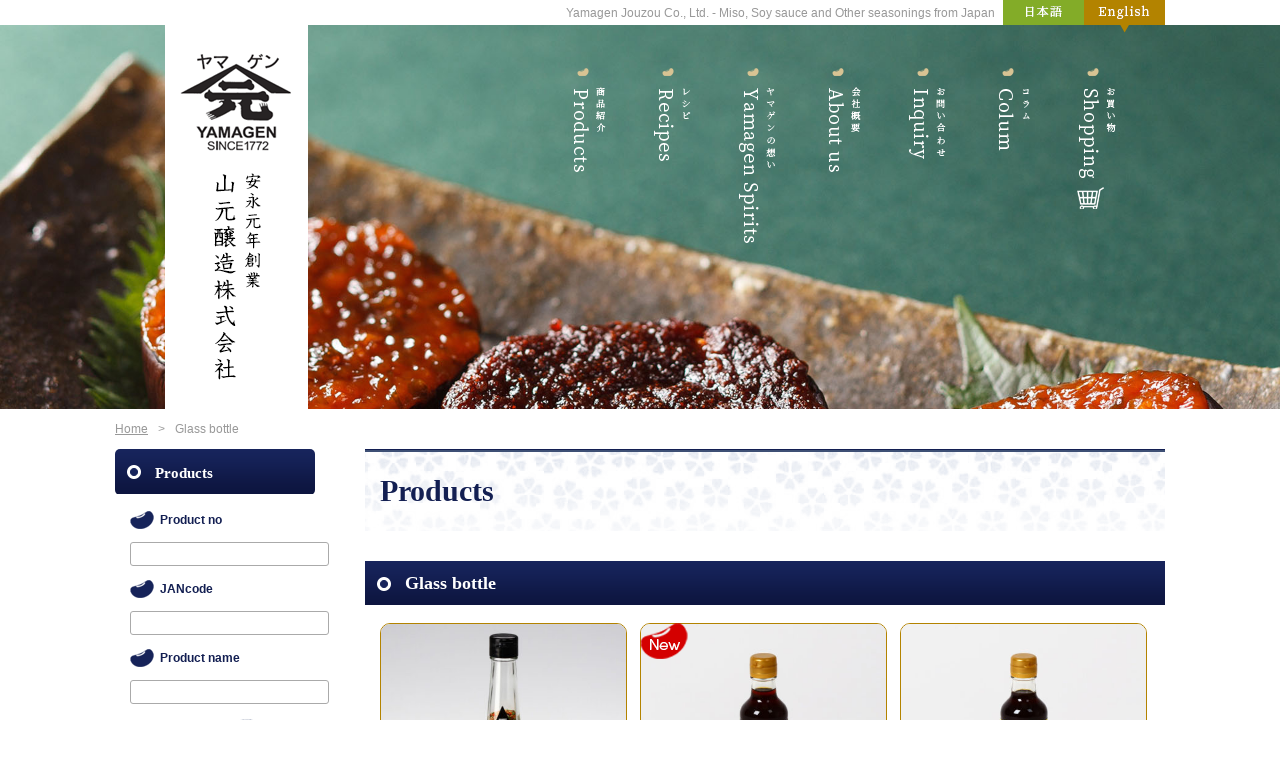

--- FILE ---
content_type: text/html; charset=UTF-8
request_url: https://www.yamagen-jouzou.com/en/cate_pct/glassbottle/
body_size: 12772
content:
<!DOCTYPE html>
<html dir="ltr" lang="ja">
<head>
<meta charset="UTF-8">
<title>Glass bottle | 容器形状 | 山元醸造株式会社</title>
<link rel="apple-touch-icon" href="https://www.yamagen-jouzou.com/wp/wp-content/themes/yamagen/images/touch-icon.png">
<link rel="shortcut icon" href="https://www.yamagen-jouzou.com/wp/wp-content/themes/yamagen/images/favicon.ico">
<link rel="stylesheet" href="https://www.yamagen-jouzou.com/wp/wp-content/themes/yamagen/style.css">
<link href="https://fonts.googleapis.com/earlyaccess/sawarabimincho.css" rel="stylesheet" />
<link href="https://fonts.googleapis.com/earlyaccess/sawarabigothic.css" rel="stylesheet" />
<link rel="author" href="mailto:yamagen@p2332.nsk.ne.jp">
<meta name="keywords" content="Glass bottle" />

<!-- WP SiteManager OGP Tags -->
<meta property="og:title" content="Glass bottle" />
<meta property="og:type" content="article" />
<meta property="og:url" content="https://www.yamagen-jouzou.com/en/cate_pct/glassbottle/" />
<meta property="og:description" content=" " />
<meta property="og:site_name" content="山元醸造株式会社" />

<!-- WP SiteManager Twitter Cards Tags -->
<meta name="twitter:title" content="Glass bottle" />
<meta name="twitter:url" content="https://www.yamagen-jouzou.com/en/cate_pct/glassbottle/" />
<meta name="twitter:description" content=" " />
<meta name="twitter:card" content="summary" />

	  <meta name='robots' content='max-image-preview:large' />
<link rel='dns-prefetch' href='//challenges.cloudflare.com' />
<link rel='dns-prefetch' href='//netdna.bootstrapcdn.com' />
<link rel="alternate" type="application/rss+xml" title="山元醸造株式会社 &raquo; Glass bottle 容器形状 Feed" href="https://www.yamagen-jouzou.com/en/cate_pct/glassbottle/feed/" />
<style id='wp-img-auto-sizes-contain-inline-css' type='text/css'>
img:is([sizes=auto i],[sizes^="auto," i]){contain-intrinsic-size:3000px 1500px}
/*# sourceURL=wp-img-auto-sizes-contain-inline-css */
</style>
<style id='wp-emoji-styles-inline-css' type='text/css'>

	img.wp-smiley, img.emoji {
		display: inline !important;
		border: none !important;
		box-shadow: none !important;
		height: 1em !important;
		width: 1em !important;
		margin: 0 0.07em !important;
		vertical-align: -0.1em !important;
		background: none !important;
		padding: 0 !important;
	}
/*# sourceURL=wp-emoji-styles-inline-css */
</style>
<style id='wp-block-library-inline-css' type='text/css'>
:root{--wp-block-synced-color:#7a00df;--wp-block-synced-color--rgb:122,0,223;--wp-bound-block-color:var(--wp-block-synced-color);--wp-editor-canvas-background:#ddd;--wp-admin-theme-color:#007cba;--wp-admin-theme-color--rgb:0,124,186;--wp-admin-theme-color-darker-10:#006ba1;--wp-admin-theme-color-darker-10--rgb:0,107,160.5;--wp-admin-theme-color-darker-20:#005a87;--wp-admin-theme-color-darker-20--rgb:0,90,135;--wp-admin-border-width-focus:2px}@media (min-resolution:192dpi){:root{--wp-admin-border-width-focus:1.5px}}.wp-element-button{cursor:pointer}:root .has-very-light-gray-background-color{background-color:#eee}:root .has-very-dark-gray-background-color{background-color:#313131}:root .has-very-light-gray-color{color:#eee}:root .has-very-dark-gray-color{color:#313131}:root .has-vivid-green-cyan-to-vivid-cyan-blue-gradient-background{background:linear-gradient(135deg,#00d084,#0693e3)}:root .has-purple-crush-gradient-background{background:linear-gradient(135deg,#34e2e4,#4721fb 50%,#ab1dfe)}:root .has-hazy-dawn-gradient-background{background:linear-gradient(135deg,#faaca8,#dad0ec)}:root .has-subdued-olive-gradient-background{background:linear-gradient(135deg,#fafae1,#67a671)}:root .has-atomic-cream-gradient-background{background:linear-gradient(135deg,#fdd79a,#004a59)}:root .has-nightshade-gradient-background{background:linear-gradient(135deg,#330968,#31cdcf)}:root .has-midnight-gradient-background{background:linear-gradient(135deg,#020381,#2874fc)}:root{--wp--preset--font-size--normal:16px;--wp--preset--font-size--huge:42px}.has-regular-font-size{font-size:1em}.has-larger-font-size{font-size:2.625em}.has-normal-font-size{font-size:var(--wp--preset--font-size--normal)}.has-huge-font-size{font-size:var(--wp--preset--font-size--huge)}.has-text-align-center{text-align:center}.has-text-align-left{text-align:left}.has-text-align-right{text-align:right}.has-fit-text{white-space:nowrap!important}#end-resizable-editor-section{display:none}.aligncenter{clear:both}.items-justified-left{justify-content:flex-start}.items-justified-center{justify-content:center}.items-justified-right{justify-content:flex-end}.items-justified-space-between{justify-content:space-between}.screen-reader-text{border:0;clip-path:inset(50%);height:1px;margin:-1px;overflow:hidden;padding:0;position:absolute;width:1px;word-wrap:normal!important}.screen-reader-text:focus{background-color:#ddd;clip-path:none;color:#444;display:block;font-size:1em;height:auto;left:5px;line-height:normal;padding:15px 23px 14px;text-decoration:none;top:5px;width:auto;z-index:100000}html :where(.has-border-color){border-style:solid}html :where([style*=border-top-color]){border-top-style:solid}html :where([style*=border-right-color]){border-right-style:solid}html :where([style*=border-bottom-color]){border-bottom-style:solid}html :where([style*=border-left-color]){border-left-style:solid}html :where([style*=border-width]){border-style:solid}html :where([style*=border-top-width]){border-top-style:solid}html :where([style*=border-right-width]){border-right-style:solid}html :where([style*=border-bottom-width]){border-bottom-style:solid}html :where([style*=border-left-width]){border-left-style:solid}html :where(img[class*=wp-image-]){height:auto;max-width:100%}:where(figure){margin:0 0 1em}html :where(.is-position-sticky){--wp-admin--admin-bar--position-offset:var(--wp-admin--admin-bar--height,0px)}@media screen and (max-width:600px){html :where(.is-position-sticky){--wp-admin--admin-bar--position-offset:0px}}

/*# sourceURL=wp-block-library-inline-css */
</style><style id='global-styles-inline-css' type='text/css'>
:root{--wp--preset--aspect-ratio--square: 1;--wp--preset--aspect-ratio--4-3: 4/3;--wp--preset--aspect-ratio--3-4: 3/4;--wp--preset--aspect-ratio--3-2: 3/2;--wp--preset--aspect-ratio--2-3: 2/3;--wp--preset--aspect-ratio--16-9: 16/9;--wp--preset--aspect-ratio--9-16: 9/16;--wp--preset--color--black: #000000;--wp--preset--color--cyan-bluish-gray: #abb8c3;--wp--preset--color--white: #ffffff;--wp--preset--color--pale-pink: #f78da7;--wp--preset--color--vivid-red: #cf2e2e;--wp--preset--color--luminous-vivid-orange: #ff6900;--wp--preset--color--luminous-vivid-amber: #fcb900;--wp--preset--color--light-green-cyan: #7bdcb5;--wp--preset--color--vivid-green-cyan: #00d084;--wp--preset--color--pale-cyan-blue: #8ed1fc;--wp--preset--color--vivid-cyan-blue: #0693e3;--wp--preset--color--vivid-purple: #9b51e0;--wp--preset--gradient--vivid-cyan-blue-to-vivid-purple: linear-gradient(135deg,rgb(6,147,227) 0%,rgb(155,81,224) 100%);--wp--preset--gradient--light-green-cyan-to-vivid-green-cyan: linear-gradient(135deg,rgb(122,220,180) 0%,rgb(0,208,130) 100%);--wp--preset--gradient--luminous-vivid-amber-to-luminous-vivid-orange: linear-gradient(135deg,rgb(252,185,0) 0%,rgb(255,105,0) 100%);--wp--preset--gradient--luminous-vivid-orange-to-vivid-red: linear-gradient(135deg,rgb(255,105,0) 0%,rgb(207,46,46) 100%);--wp--preset--gradient--very-light-gray-to-cyan-bluish-gray: linear-gradient(135deg,rgb(238,238,238) 0%,rgb(169,184,195) 100%);--wp--preset--gradient--cool-to-warm-spectrum: linear-gradient(135deg,rgb(74,234,220) 0%,rgb(151,120,209) 20%,rgb(207,42,186) 40%,rgb(238,44,130) 60%,rgb(251,105,98) 80%,rgb(254,248,76) 100%);--wp--preset--gradient--blush-light-purple: linear-gradient(135deg,rgb(255,206,236) 0%,rgb(152,150,240) 100%);--wp--preset--gradient--blush-bordeaux: linear-gradient(135deg,rgb(254,205,165) 0%,rgb(254,45,45) 50%,rgb(107,0,62) 100%);--wp--preset--gradient--luminous-dusk: linear-gradient(135deg,rgb(255,203,112) 0%,rgb(199,81,192) 50%,rgb(65,88,208) 100%);--wp--preset--gradient--pale-ocean: linear-gradient(135deg,rgb(255,245,203) 0%,rgb(182,227,212) 50%,rgb(51,167,181) 100%);--wp--preset--gradient--electric-grass: linear-gradient(135deg,rgb(202,248,128) 0%,rgb(113,206,126) 100%);--wp--preset--gradient--midnight: linear-gradient(135deg,rgb(2,3,129) 0%,rgb(40,116,252) 100%);--wp--preset--font-size--small: 13px;--wp--preset--font-size--medium: 20px;--wp--preset--font-size--large: 36px;--wp--preset--font-size--x-large: 42px;--wp--preset--spacing--20: 0.44rem;--wp--preset--spacing--30: 0.67rem;--wp--preset--spacing--40: 1rem;--wp--preset--spacing--50: 1.5rem;--wp--preset--spacing--60: 2.25rem;--wp--preset--spacing--70: 3.38rem;--wp--preset--spacing--80: 5.06rem;--wp--preset--shadow--natural: 6px 6px 9px rgba(0, 0, 0, 0.2);--wp--preset--shadow--deep: 12px 12px 50px rgba(0, 0, 0, 0.4);--wp--preset--shadow--sharp: 6px 6px 0px rgba(0, 0, 0, 0.2);--wp--preset--shadow--outlined: 6px 6px 0px -3px rgb(255, 255, 255), 6px 6px rgb(0, 0, 0);--wp--preset--shadow--crisp: 6px 6px 0px rgb(0, 0, 0);}:where(.is-layout-flex){gap: 0.5em;}:where(.is-layout-grid){gap: 0.5em;}body .is-layout-flex{display: flex;}.is-layout-flex{flex-wrap: wrap;align-items: center;}.is-layout-flex > :is(*, div){margin: 0;}body .is-layout-grid{display: grid;}.is-layout-grid > :is(*, div){margin: 0;}:where(.wp-block-columns.is-layout-flex){gap: 2em;}:where(.wp-block-columns.is-layout-grid){gap: 2em;}:where(.wp-block-post-template.is-layout-flex){gap: 1.25em;}:where(.wp-block-post-template.is-layout-grid){gap: 1.25em;}.has-black-color{color: var(--wp--preset--color--black) !important;}.has-cyan-bluish-gray-color{color: var(--wp--preset--color--cyan-bluish-gray) !important;}.has-white-color{color: var(--wp--preset--color--white) !important;}.has-pale-pink-color{color: var(--wp--preset--color--pale-pink) !important;}.has-vivid-red-color{color: var(--wp--preset--color--vivid-red) !important;}.has-luminous-vivid-orange-color{color: var(--wp--preset--color--luminous-vivid-orange) !important;}.has-luminous-vivid-amber-color{color: var(--wp--preset--color--luminous-vivid-amber) !important;}.has-light-green-cyan-color{color: var(--wp--preset--color--light-green-cyan) !important;}.has-vivid-green-cyan-color{color: var(--wp--preset--color--vivid-green-cyan) !important;}.has-pale-cyan-blue-color{color: var(--wp--preset--color--pale-cyan-blue) !important;}.has-vivid-cyan-blue-color{color: var(--wp--preset--color--vivid-cyan-blue) !important;}.has-vivid-purple-color{color: var(--wp--preset--color--vivid-purple) !important;}.has-black-background-color{background-color: var(--wp--preset--color--black) !important;}.has-cyan-bluish-gray-background-color{background-color: var(--wp--preset--color--cyan-bluish-gray) !important;}.has-white-background-color{background-color: var(--wp--preset--color--white) !important;}.has-pale-pink-background-color{background-color: var(--wp--preset--color--pale-pink) !important;}.has-vivid-red-background-color{background-color: var(--wp--preset--color--vivid-red) !important;}.has-luminous-vivid-orange-background-color{background-color: var(--wp--preset--color--luminous-vivid-orange) !important;}.has-luminous-vivid-amber-background-color{background-color: var(--wp--preset--color--luminous-vivid-amber) !important;}.has-light-green-cyan-background-color{background-color: var(--wp--preset--color--light-green-cyan) !important;}.has-vivid-green-cyan-background-color{background-color: var(--wp--preset--color--vivid-green-cyan) !important;}.has-pale-cyan-blue-background-color{background-color: var(--wp--preset--color--pale-cyan-blue) !important;}.has-vivid-cyan-blue-background-color{background-color: var(--wp--preset--color--vivid-cyan-blue) !important;}.has-vivid-purple-background-color{background-color: var(--wp--preset--color--vivid-purple) !important;}.has-black-border-color{border-color: var(--wp--preset--color--black) !important;}.has-cyan-bluish-gray-border-color{border-color: var(--wp--preset--color--cyan-bluish-gray) !important;}.has-white-border-color{border-color: var(--wp--preset--color--white) !important;}.has-pale-pink-border-color{border-color: var(--wp--preset--color--pale-pink) !important;}.has-vivid-red-border-color{border-color: var(--wp--preset--color--vivid-red) !important;}.has-luminous-vivid-orange-border-color{border-color: var(--wp--preset--color--luminous-vivid-orange) !important;}.has-luminous-vivid-amber-border-color{border-color: var(--wp--preset--color--luminous-vivid-amber) !important;}.has-light-green-cyan-border-color{border-color: var(--wp--preset--color--light-green-cyan) !important;}.has-vivid-green-cyan-border-color{border-color: var(--wp--preset--color--vivid-green-cyan) !important;}.has-pale-cyan-blue-border-color{border-color: var(--wp--preset--color--pale-cyan-blue) !important;}.has-vivid-cyan-blue-border-color{border-color: var(--wp--preset--color--vivid-cyan-blue) !important;}.has-vivid-purple-border-color{border-color: var(--wp--preset--color--vivid-purple) !important;}.has-vivid-cyan-blue-to-vivid-purple-gradient-background{background: var(--wp--preset--gradient--vivid-cyan-blue-to-vivid-purple) !important;}.has-light-green-cyan-to-vivid-green-cyan-gradient-background{background: var(--wp--preset--gradient--light-green-cyan-to-vivid-green-cyan) !important;}.has-luminous-vivid-amber-to-luminous-vivid-orange-gradient-background{background: var(--wp--preset--gradient--luminous-vivid-amber-to-luminous-vivid-orange) !important;}.has-luminous-vivid-orange-to-vivid-red-gradient-background{background: var(--wp--preset--gradient--luminous-vivid-orange-to-vivid-red) !important;}.has-very-light-gray-to-cyan-bluish-gray-gradient-background{background: var(--wp--preset--gradient--very-light-gray-to-cyan-bluish-gray) !important;}.has-cool-to-warm-spectrum-gradient-background{background: var(--wp--preset--gradient--cool-to-warm-spectrum) !important;}.has-blush-light-purple-gradient-background{background: var(--wp--preset--gradient--blush-light-purple) !important;}.has-blush-bordeaux-gradient-background{background: var(--wp--preset--gradient--blush-bordeaux) !important;}.has-luminous-dusk-gradient-background{background: var(--wp--preset--gradient--luminous-dusk) !important;}.has-pale-ocean-gradient-background{background: var(--wp--preset--gradient--pale-ocean) !important;}.has-electric-grass-gradient-background{background: var(--wp--preset--gradient--electric-grass) !important;}.has-midnight-gradient-background{background: var(--wp--preset--gradient--midnight) !important;}.has-small-font-size{font-size: var(--wp--preset--font-size--small) !important;}.has-medium-font-size{font-size: var(--wp--preset--font-size--medium) !important;}.has-large-font-size{font-size: var(--wp--preset--font-size--large) !important;}.has-x-large-font-size{font-size: var(--wp--preset--font-size--x-large) !important;}
/*# sourceURL=global-styles-inline-css */
</style>

<style id='classic-theme-styles-inline-css' type='text/css'>
/*! This file is auto-generated */
.wp-block-button__link{color:#fff;background-color:#32373c;border-radius:9999px;box-shadow:none;text-decoration:none;padding:calc(.667em + 2px) calc(1.333em + 2px);font-size:1.125em}.wp-block-file__button{background:#32373c;color:#fff;text-decoration:none}
/*# sourceURL=/wp-includes/css/classic-themes.min.css */
</style>
<link rel='stylesheet' id='contact-form-7-css' href='https://www.yamagen-jouzou.com/wp/wp-content/plugins/contact-form-7/includes/css/styles.css?ver=6.1.4' type='text/css' media='all' />
<link rel='stylesheet' id='font-awesome-css' href='//netdna.bootstrapcdn.com/font-awesome/4.1.0/css/font-awesome.css' type='text/css' media='screen' />
<link rel='stylesheet' id='wp-lightbox-2.min.css-css' href='https://www.yamagen-jouzou.com/wp/wp-content/plugins/wp-lightbox-2/styles/lightbox.min.css?ver=1.3.4' type='text/css' media='all' />
<script type="text/javascript" src="https://www.yamagen-jouzou.com/wp/wp-includes/js/jquery/jquery.min.js?ver=3.7.1" id="jquery-core-js"></script>
<script type="text/javascript" src="https://www.yamagen-jouzou.com/wp/wp-includes/js/jquery/jquery-migrate.min.js?ver=3.4.1" id="jquery-migrate-js"></script>
<link rel="https://api.w.org/" href="https://www.yamagen-jouzou.com/wp-json/" /><link rel="EditURI" type="application/rsd+xml" title="RSD" href="https://www.yamagen-jouzou.com/wp/xmlrpc.php?rsd" />
<meta name="generator" content="WordPress 6.9" />

<style>
.scroll-back-to-top-wrapper {
    position: fixed;
	opacity: 0;
	visibility: hidden;
	overflow: hidden;
	text-align: center;
	z-index: 99999999;
    background-color: #777777;
	color: #eeeeee;
	width: 50px;
	height: 48px;
	line-height: 48px;
	right: 30px;
	bottom: 30px;
	padding-top: 2px;
	border-top-left-radius: 10px;
	border-top-right-radius: 10px;
	border-bottom-right-radius: 10px;
	border-bottom-left-radius: 10px;
	-webkit-transition: all 0.5s ease-in-out;
	-moz-transition: all 0.5s ease-in-out;
	-ms-transition: all 0.5s ease-in-out;
	-o-transition: all 0.5s ease-in-out;
	transition: all 0.5s ease-in-out;
}
.scroll-back-to-top-wrapper:hover {
	background-color: #888888;
  color: #eeeeee;
}
.scroll-back-to-top-wrapper.show {
    visibility:visible;
    cursor:pointer;
	opacity: 1.0;
}
.scroll-back-to-top-wrapper i.fa {
	line-height: inherit;
}
.scroll-back-to-top-wrapper .fa-lg {
	vertical-align: 0;
}
</style><style type="text/css">
.qtranxs_flag_ja {background-image: url(https://www.yamagen-jouzou.com/wp/wp-content/plugins/qtranslate-xt-master/flags/jp.png); background-repeat: no-repeat;}
.qtranxs_flag_en {background-image: url(https://www.yamagen-jouzou.com/wp/wp-content/plugins/qtranslate-xt-master/flags/gb.png); background-repeat: no-repeat;}
</style>
<link hreflang="ja" href="https://www.yamagen-jouzou.com/ja/cate_pct/glassbottle/" rel="alternate" />
<link hreflang="en" href="https://www.yamagen-jouzou.com/en/cate_pct/glassbottle/" rel="alternate" />
<link hreflang="x-default" href="https://www.yamagen-jouzou.com/cate_pct/glassbottle/" rel="alternate" />
<meta name="generator" content="qTranslate-XT 3.11.0.dev.0" />
<link rel="icon" href="https://www.yamagen-jouzou.com/wp/wp-content/uploads/favicon.png" sizes="32x32" />
<link rel="icon" href="https://www.yamagen-jouzou.com/wp/wp-content/uploads/favicon.png" sizes="192x192" />
<link rel="apple-touch-icon" href="https://www.yamagen-jouzou.com/wp/wp-content/uploads/favicon.png" />
<meta name="msapplication-TileImage" content="https://www.yamagen-jouzou.com/wp/wp-content/uploads/favicon.png" />
</head>

<body class="archive tax-cate_pct term-glassbottle term-84 wp-theme-yamagen">
<script>
  (function(i,s,o,g,r,a,m){i['GoogleAnalyticsObject']=r;i[r]=i[r]||function(){
  (i[r].q=i[r].q||[]).push(arguments)},i[r].l=1*new Date();a=s.createElement(o),
  m=s.getElementsByTagName(o)[0];a.async=1;a.src=g;m.parentNode.insertBefore(a,m)
  })(window,document,'script','https://www.google-analytics.com/analytics.js','ga');

  ga('create', 'UA-102004741-1', 'auto');
  ga('send', 'pageview');

</script>  <header id="header" role="banner">
    <div class="inner clearfix">
    <div id="utility-group" class="clearfix">
      <h1>Yamagen Jouzou Co., Ltd. - Miso, Soy sauce and Other seasonings from Japan</h1>
      <aside id="qtranslate-2">
<ul class="language-chooser language-chooser-text qtranxs_language_chooser" id="qtranslate-2-chooser">
<li class="lang-ja"><a href="https://www.yamagen-jouzou.com/ja/cate_pct/glassbottle/" hreflang="ja" title="日本語 (ja)" class="qtranxs_text qtranxs_text_ja"><span>日本語</span></a></li>
<li class="lang-en active"><a href="https://www.yamagen-jouzou.com/en/cate_pct/glassbottle/" hreflang="en" title="English (en)" class="qtranxs_text qtranxs_text_en"><span>English</span></a></li>
</ul><div class="qtranxs_widget_end"></div>
</aside>    </div>
    <div id="site_id">
      <h2><a href="https://www.yamagen-jouzou.com/en/"><img src="https://www.yamagen-jouzou.com/wp/wp-content/themes/yamagen/images/site_id.png" alt="山元醸造株式会社" /></a></h2>
    </div><!-- #site_id end -->
    <nav id="global_nav" class="en" role="navigation">
      <ul id="menu-global_nav" class="menu"><li id="menu-item-84" class="menu-item menu-item-type-post_type menu-item-object-page menu-item-84"><a href="https://www.yamagen-jouzou.com/en/product/">Products</a></li>
<li id="menu-item-85" class="menu-item menu-item-type-post_type menu-item-object-page menu-item-85"><a href="https://www.yamagen-jouzou.com/en/recipes/">Recipes</a></li>
<li id="menu-item-86" class="menu-item menu-item-type-post_type menu-item-object-page menu-item-86"><a href="https://www.yamagen-jouzou.com/en/features/">Yamagen Spirits</a></li>
<li id="menu-item-87" class="menu-item menu-item-type-post_type menu-item-object-page menu-item-87"><a href="https://www.yamagen-jouzou.com/en/corporate/">About Us</a></li>
<li id="menu-item-88" class="menu-item menu-item-type-post_type menu-item-object-page menu-item-88"><a href="https://www.yamagen-jouzou.com/en/inquiry/">Inquiry</a></li>
<li id="menu-item-480" class="menu-item menu-item-type-post_type menu-item-object-page menu-item-480"><a href="https://www.yamagen-jouzou.com/en/blog/">Column</a></li>
<li id="menu-item-89" class="menu-item menu-item-type-custom menu-item-object-custom menu-item-89"><a target="_blank" href="http://www.murocho.com/">Shopping</a></li>
</ul>    </nav><!-- #global_nav end -->
    </div>
  </header><!-- #header end -->
<section id="pankuzu">
  <nav id="bread-crumb" class="bread_crumb">
	<ul>
		<li class="level-1 top"><a href="https://www.yamagen-jouzou.com/en/">Home</a></li>
		<li class="level-2 sub tail current">Glass bottle</li>
	</ul>
</nav>
</section><!-- #pankuzu end -->
<section id="container" class="clearfix">
  <section id="main" class="clearfix" role="main">
    <article class="entry-content">
      <h1 class="title">Products</h1>
      <h2>Glass bottle</h2>
              <div id="productslist_group">
            <div class="box">
      <a href="https://www.yamagen-jouzou.com/en/products/4369/">
            <p class="image"><img width="400" height="300" src="https://www.yamagen-jouzou.com/wp/wp-content/uploads/202f0f67527e36f128a9e5e9a1e7466a-400x300.jpg" class="attachment-recipe_image size-recipe_image" alt="" decoding="async" fetchpriority="high" /></p>
      <p class="products_name">No.(日本語) 9926<br>(日本語) オニクノ スパイス</p>
      <p class="comment">(日本語) ひと振りするだけで、食材の旨みをグッと引き出す</p></a>
    </div>
    <div class="box">
      <a href="https://www.yamagen-jouzou.com/en/products/2240/">
              <span class="new"><img src="https://www.yamagen-jouzou.com/wp/wp-content/themes/yamagen/images/top/ico_new.png" alt="新商品New!"></span>
            <p class="image"><img width="400" height="300" src="https://www.yamagen-jouzou.com/wp/wp-content/uploads/cba8ad5ae57a0d22b04123bc1b478f08-400x300.jpg" class="attachment-recipe_image size-recipe_image" alt="" decoding="async" /></p>
      <p class="products_name">No.3270<br>SOKUSAI-SAISAI Shiitake Kombu Dashi Shoyu 150ml　/  Sauce soja &#8220;dashi&#8221; au champignon shiitake et au kelp</p>
      <p class="comment">Power of Vegitables and Fermentation</p></a>
    </div>
    <div class="box">
      <a href="https://www.yamagen-jouzou.com/en/products/1794/">
            <p class="image"><img width="400" height="300" src="https://www.yamagen-jouzou.com/wp/wp-content/uploads/b855c480e833bfa5bd904de588bbcd7a-400x300.jpg" class="attachment-recipe_image size-recipe_image" alt="" decoding="async" /></p>
      <p class="products_name">No.3287<br>KODOMO SYOYU 150ml</p>
      <p class="comment">Sweet and low-salt soy sauce for kids</p></a>
    </div>
    <div class="box">
      <a href="https://www.yamagen-jouzou.com/en/products/1776/">
            <p class="image"><img width="400" height="300" src="https://www.yamagen-jouzou.com/wp/wp-content/uploads/58453cfb12234716a4c576a23fbc4cab-400x300.jpg" class="attachment-recipe_image size-recipe_image" alt="" decoding="async" loading="lazy" /></p>
      <p class="products_name">No.4004<br>OSASHIMI POMZU SOY SAUCE 150ml</p>
      <p class="comment">Special Pomzu soy sauce for Sashimi, raw fish</p></a>
    </div>
    <div class="box">
      <a href="https://www.yamagen-jouzou.com/en/products/1692/">
            <p class="image"><img width="400" height="300" src="https://www.yamagen-jouzou.com/wp/wp-content/uploads/3279-1-400x300.jpg" class="attachment-recipe_image size-recipe_image" alt="" decoding="async" loading="lazy" /></p>
      <p class="products_name">No.3279<br>CHIBI KODOMO SHOYU 150ml</p>
      <p class="comment">Soy sauce for kids</p></a>
    </div>
    <div class="box">
      <a href="https://www.yamagen-jouzou.com/en/products/641/">
              <span class="new"><img src="https://www.yamagen-jouzou.com/wp/wp-content/themes/yamagen/images/top/ico_new.png" alt="新商品New!"></span>
            <p class="image"><img width="400" height="300" src="https://www.yamagen-jouzou.com/wp/wp-content/uploads/bad513c21866b852731ff94ef3e44411-1-e1708330129713-400x300.jpg" class="attachment-recipe_image size-recipe_image" alt="" decoding="async" loading="lazy" /></p>
      <p class="products_name">No.3023<br>SUSHI ＆ SASHIMI SHOYU 150ml　/  Sauce soja pour sushi et sashimi</p>
      <p class="comment">Special soy sauce for Sushi, Sashimi, raw fish</p></a>
    </div>
        </div>
        <ul class="page_navi">
	<li class="current"><span>1</span></li>
</ul>
    </article>
  </section><!-- #main -->
  <section id="sidebar">

  <h1>Products</h1>
  <aside id="sidebar_form">
  <form id='feas-searchform-2' action='https://www.yamagen-jouzou.com/en/' method='get' >
<h4>Product no</h4>
<input type='text' name='s_keyword_0' id='feas_2_0' value='' /><input type='hidden' name='cf_specify_key_0_0' value='products_no' /><input type='hidden' name='cf_specify_key_length_0' value='0'/><h4>JANcode</h4>
<input type='text' name='s_keyword_1' id='feas_2_1' value='' /><input type='hidden' name='cf_specify_key_1_0' value='products_jan' /><input type='hidden' name='cf_specify_key_length_1' value='0'/><h4>Product name</h4>
<input type='text' name='s_keyword_2' id='feas_2_2' value='' /><input type='hidden' name='cf_specify_key_2_0' value='products_name' /><input type='hidden' name='cf_specify_key_length_2' value='0'/>
<input type='submit' name='searchbutton' id='feas-submit-button-2' class='feas-submit-button' value='Search' />

<input type='hidden' value='clinic' name='post_type' id='post_type'>
<input type='hidden' name='csp' value='search_add' />
<input type='hidden' name='feadvns_max_line_2' value='3' />
<input type='hidden' name='fe_form_no' value='2' />
</form>
  </aside>

    <aside class="cat_list">
    <h2>Products</h2>
      <ul class="clearfix">
                  <li class="su-spoiler su-spoiler-closed">
                        <a href="https://www.yamagen-jouzou.com/en/cate_p/new">
                        <img src="https://www.yamagen-jouzou.com/wp/wp-content/uploads/ico_new.png" alt="New">New            </a>
                        <li class="su-spoiler su-spoiler-closed">
                        <a href="https://www.yamagen-jouzou.com/en/cate_p/okowa">
                        <img src="https://www.yamagen-jouzou.com/wp/wp-content/uploads/ico_okowa.jpg" alt="Okowa">Okowa            </a>
                        <li class="su-spoiler su-spoiler-closed">
                        <a href="https://www.yamagen-jouzou.com/en/cate_p/others">
                        <img src="https://www.yamagen-jouzou.com/wp/wp-content/uploads/2deb2c2e239e5d1ad90e9916cebb8927-e1499737527397-38x34.png" alt="Others">Others            </a>
                        <li class="su-spoiler su-spoiler-closed">
                        <a href="https://www.yamagen-jouzou.com/en/cate_p/tsuyu-soupbase">
                        <img src="https://www.yamagen-jouzou.com/wp/wp-content/uploads/ico_tsuyu.jpg" alt="Tsuyu Soup Base">Tsuyu Soup Base            </a>
                        <li class="su-spoiler su-spoiler-closed">
                        <div class="su-spoiler-title">
            <span class="cat_title">
                        <img src="https://www.yamagen-jouzou.com/wp/wp-content/uploads/ico_sauce.jpg" alt="Sauce and Tare">Sauce and Tare</span>
            </div>
            <ul class="su-spoiler-content">
              	<li class="cat-item cat-item-109"><a href="https://www.yamagen-jouzou.com/en/cate_p/sauce/">Sauce</a>
</li>
	<li class="cat-item cat-item-112"><a href="https://www.yamagen-jouzou.com/en/cate_p/kabayakitare/">Kabayaki no Tare</a>
</li>
            </ul>
                        <li class="su-spoiler su-spoiler-closed">
                        <div class="su-spoiler-title">
            <span class="cat_title">
                        <img src="https://www.yamagen-jouzou.com/wp/wp-content/uploads/ico_miso.jpg" alt="Miso">Miso</span>
            </div>
            <ul class="su-spoiler-content">
              	<li class="cat-item cat-item-44"><a href="https://www.yamagen-jouzou.com/en/cate_p/miso-soupstock/">Miso with Soup Stock</a>
</li>
	<li class="cat-item cat-item-42"><a href="https://www.yamagen-jouzou.com/en/cate_p/amakoji-miso/">Amakoji Miso</a>
</li>
	<li class="cat-item cat-item-101"><a href="https://www.yamagen-jouzou.com/en/cate_p/enrei-daizu/">Enrei Daizu Miso</a>
</li>
	<li class="cat-item cat-item-19"><a href="https://www.yamagen-jouzou.com/en/cate_p/koji-miso/">Koji Miso</a>
</li>
	<li class="cat-item cat-item-43"><a href="https://www.yamagen-jouzou.com/en/cate_p/special-miso/">Special Miso</a>
</li>
            </ul>
                        <li class="su-spoiler su-spoiler-closed">
                        <a href="https://www.yamagen-jouzou.com/en/cate_p/global">
                        <img src="https://www.yamagen-jouzou.com/wp/wp-content/uploads/ico_global.jpg" alt="Global Products">Global Products            </a>
                        <li class="su-spoiler su-spoiler-closed">
                        <div class="su-spoiler-title">
            <span class="cat_title">
                        <img src="https://www.yamagen-jouzou.com/wp/wp-content/uploads/ico_cookedmiso.jpg" alt="Cooked Miso">Cooked Miso</span>
            </div>
            <ul class="su-spoiler-content">
              	<li class="cat-item cat-item-46"><a href="https://www.yamagen-jouzou.com/en/cate_p/hotpot-seasoning-miso/">Hot Pot Seasoning Miso</a>
</li>
	<li class="cat-item cat-item-48"><a href="https://www.yamagen-jouzou.com/en/cate_p/freezedried-soup/">Freeze-dried Soup</a>
</li>
	<li class="cat-item cat-item-45"><a href="https://www.yamagen-jouzou.com/en/cate_p/dip-miso/">Dip Miso</a>
</li>
            </ul>
                        <li class="su-spoiler su-spoiler-closed">
                        <div class="su-spoiler-title">
            <span class="cat_title">
                        <img src="https://www.yamagen-jouzou.com/wp/wp-content/uploads/ico_soysauce.jpg" alt="Soy Sauce">Soy Sauce</span>
            </div>
            <ul class="su-spoiler-content">
              	<li class="cat-item cat-item-50"><a href="https://www.yamagen-jouzou.com/en/cate_p/special-soysause/">Special Soy Sause</a>
<ul class='children'>
	<li class="cat-item cat-item-139"><a href="https://www.yamagen-jouzou.com/en/cate_p/blackshoyu/">Toyama Black Soy sauce</a>
</li>
</ul>
</li>
	<li class="cat-item cat-item-49"><a href="https://www.yamagen-jouzou.com/en/cate_p/soy-sauce/">Soy Sauce</a>
</li>
            </ul>
                  </ul>
    </aside>
      <aside class="cat_list">
    <h2>Container type</h2>
      <ul class="clearfix">
                  <li class="su-spoiler su-spoiler-closed">
                        <a href="https://www.yamagen-jouzou.com/en/cate_pct/okowabag">
            Okowa set bag            </a>
                        <li class="su-spoiler su-spoiler-closed">
                        <a href="https://www.yamagen-jouzou.com/en/cate_pct/%e3%81%9d%e3%81%ae%e4%bb%96">
            Others            </a>
                        <li class="su-spoiler su-spoiler-closed">
                        <div class="su-spoiler-title">
            <span class="cat_title">
            Glass bottle</span>
            </div>
            <ul class="su-spoiler-content">
              	<li class="cat-item cat-item-121"><a href="https://www.yamagen-jouzou.com/en/cate_pct/150mlglass/">150ml glass bottle</a>
</li>
            </ul>
                        <li class="su-spoiler su-spoiler-closed">
                        <div class="su-spoiler-title">
            <span class="cat_title">
            PET bottle</span>
            </div>
            <ul class="su-spoiler-content">
              	<li class="cat-item cat-item-120"><a href="https://www.yamagen-jouzou.com/en/cate_pct/1-8lpet/">1.8 litter PET bottle</a>
</li>
	<li class="cat-item cat-item-119"><a href="https://www.yamagen-jouzou.com/en/cate_pct/160mlpet/">160ml PET bottle</a>
</li>
	<li class="cat-item cat-item-115"><a href="https://www.yamagen-jouzou.com/en/cate_pct/1lpet/">1 litter PET bottle</a>
</li>
	<li class="cat-item cat-item-117"><a href="https://www.yamagen-jouzou.com/en/cate_pct/300mlpet/">300ml PET bottle</a>
</li>
	<li class="cat-item cat-item-118"><a href="https://www.yamagen-jouzou.com/en/cate_pct/300mlpet-long/">300ml PET bottle (for Tare)</a>
</li>
	<li class="cat-item cat-item-116"><a href="https://www.yamagen-jouzou.com/en/cate_pct/500mlpet/">500ml PET bottle</a>
</li>
            </ul>
                        <li class="su-spoiler su-spoiler-closed">
                        <div class="su-spoiler-title">
            <span class="cat_title">
            Miso cup</span>
            </div>
            <ul class="su-spoiler-content">
              	<li class="cat-item cat-item-128"><a href="https://www.yamagen-jouzou.com/en/cate_pct/120gcup/">120g cup</a>
</li>
	<li class="cat-item cat-item-126"><a href="https://www.yamagen-jouzou.com/en/cate_pct/300gcup/">300g cup</a>
</li>
	<li class="cat-item cat-item-127"><a href="https://www.yamagen-jouzou.com/en/cate_pct/500gcup/">500g cup</a>
</li>
	<li class="cat-item cat-item-74"><a href="https://www.yamagen-jouzou.com/en/cate_pct/750gcup/">750g cup</a>
</li>
	<li class="cat-item cat-item-125"><a href="https://www.yamagen-jouzou.com/en/cate_pct/gasreleasingcup/">Gas releasing cup</a>
</li>
            </ul>
                        <li class="su-spoiler su-spoiler-closed">
                        <div class="su-spoiler-title">
            <span class="cat_title">
            Miso bag</span>
            </div>
            <ul class="su-spoiler-content">
              	<li class="cat-item cat-item-75"><a href="https://www.yamagen-jouzou.com/en/cate_pct/gasreleasingbag/">Gas releasing bag</a>
</li>
	<li class="cat-item cat-item-39"><a href="https://www.yamagen-jouzou.com/en/cate_pct/gussetbag/">Gusset bag</a>
</li>
	<li class="cat-item cat-item-73"><a href="https://www.yamagen-jouzou.com/en/cate_pct/pillowbag/">Pillow bag</a>
</li>
            </ul>
                        <li class="su-spoiler su-spoiler-closed">
                        <a href="https://www.yamagen-jouzou.com/en/cate_pct/oke">
            Plastic oke container            </a>
                  </ul>
    </aside>
        <aside>
      <h1>Navigation</h1>
      <ul class="sns">
        <li><a href="https://www.instagram.com/yamagenjouzou/" target="_blank"><img src="https://www.yamagen-jouzou.com/wp/wp-content/themes/yamagen/images/sidebar/ico_instagram.png" alt="山元醸造のインスタグラム" /></a></li>
        <li><a href="https://www.youtube.com/channel/UC1TVCOhgsluBcftMwXxJQIw" target="_blank"><img src="https://www.yamagen-jouzou.com/wp/wp-content/themes/yamagen/images/sidebar/ico_youtube.png" alt="山元醸造のYouTubeチャンネル" /></a></li>
      </ul>
    </aside>
    <aside class="sidebar_bnr">
      <ul>
<li><a href="https://www.yamagen-jouzou.com/wp/corporate/factorytour/"><img loading="lazy" decoding="async" class="alignnone size-full wp-image-5419" src="https://www.yamagen-jouzou.com/wp/wp-content/uploads/bnr_factory-1.png" alt="工場見学" width="600" height="200" srcset="https://www.yamagen-jouzou.com/wp/wp-content/uploads/bnr_factory-1.png 600w, https://www.yamagen-jouzou.com/wp/wp-content/uploads/bnr_factory-1-350x117.png 350w" sizes="auto, (max-width: 600px) 100vw, 600px" /></a></li>
<li><a href="https://www.yamagen-jouzou.com/wp/corporate/setsubi/"><img loading="lazy" decoding="async" class="alignnone wp-image-5420 size-full" src="https://www.yamagen-jouzou.com/wp/wp-content/uploads/bnr_setsubi.png" alt="設備紹介" width="600" height="200" srcset="https://www.yamagen-jouzou.com/wp/wp-content/uploads/bnr_setsubi.png 600w, https://www.yamagen-jouzou.com/wp/wp-content/uploads/bnr_setsubi-350x117.png 350w" sizes="auto, (max-width: 600px) 100vw, 600px" /></a></li>
<li><a href="https://www.yamagen-jouzou.com/wp/corporate/prmovies/"><img loading="lazy" decoding="async" class="alignnone wp-image-5425 size-full" src="https://www.yamagen-jouzou.com/wp/wp-content/uploads/bnr_movie.png" alt="CMギャラリー" width="600" height="200" srcset="https://www.yamagen-jouzou.com/wp/wp-content/uploads/bnr_movie.png 600w, https://www.yamagen-jouzou.com/wp/wp-content/uploads/bnr_movie-350x117.png 350w" sizes="auto, (max-width: 600px) 100vw, 600px" /></a></li>
<li><a href="https://www.yamagen-jouzou.com/wp/foodculture/"><img loading="lazy" decoding="async" class="alignnone wp-image-5418 size-full" src="https://www.yamagen-jouzou.com/wp/wp-content/uploads/bnr_muroya.png" alt="北陸を中心とした食文化" width="600" height="200" /></a></li>
<li><a href="https://www.yamagen-jouzou.com/wp/corporate/recruit/"><img loading="lazy" decoding="async" class="alignnone size-full wp-image-5428" src="https://www.yamagen-jouzou.com/wp/wp-content/uploads/bnr_recruit_2025.jpg" alt="採用情報" width="600" height="200" srcset="https://www.yamagen-jouzou.com/wp/wp-content/uploads/bnr_recruit_2025.jpg 600w, https://www.yamagen-jouzou.com/wp/wp-content/uploads/bnr_recruit_2025-350x117.jpg 350w" sizes="auto, (max-width: 600px) 100vw, 600px" /></a></li>
</ul>
      <ul>
      <li></li>
      </ul>
    </aside>

</section><!-- #sidebar end --></section><!-- #container -->
<footer id="footer" class="clearfix" role="contentinfo">
  <nav id="footer_nav" class="su-accordion clearfix" role="navigation">
    <ul id="menu-footer_nav" class="menu"><li id="menu-item-90" class="menu-item menu-item-type-post_type menu-item-object-page menu-item-home menu-item-has-children menu-item-90"><a href="https://www.yamagen-jouzou.com/en/">Home</a>
<ul class="sub-menu">
	<li id="menu-item-1101" class="menu-item menu-item-type-post_type menu-item-object-page menu-item-1101"><a href="https://www.yamagen-jouzou.com/en/newsrelease/">News Release</a></li>
	<li id="menu-item-98" class="menu-item menu-item-type-custom menu-item-object-custom menu-item-98"><a target="_blank" href="https://www.instagram.com/yamagenjouzou/">Instagram</a></li>
	<li id="menu-item-4081" class="menu-item menu-item-type-custom menu-item-object-custom menu-item-4081"><a href="https://twitter.com/yamagenmurocho">X (Twitter)</a></li>
	<li id="menu-item-99" class="menu-item menu-item-type-custom menu-item-object-custom menu-item-99"><a target="_blank" href="https://www.youtube.com/channel/UC1TVCOhgsluBcftMwXxJQIw">YouTube</a></li>
	<li id="menu-item-96" class="menu-item menu-item-type-post_type menu-item-object-page menu-item-96"><a href="https://www.yamagen-jouzou.com/en/blog/">Column</a></li>
</ul>
</li>
</ul>
<ul>
  <li>
        Products
        <ul>
        <li class="su-spoiler su-spoiler-closed">
        <div class="su-spoiler-title">
                    Products
                  </div>
        <ul class="su-spoiler-content">
          	<li class="cat-item cat-item-41"><a href="https://www.yamagen-jouzou.com/en/cate_p/new/">New</a>
</li>
	<li class="cat-item cat-item-31"><a href="https://www.yamagen-jouzou.com/en/cate_p/okowa/">Okowa</a>
</li>
	<li class="cat-item cat-item-52"><a href="https://www.yamagen-jouzou.com/en/cate_p/others/">Others</a>
</li>
	<li class="cat-item cat-item-29"><a href="https://www.yamagen-jouzou.com/en/cate_p/tsuyu-soupbase/">Tsuyu Soup Base</a>
</li>
	<li class="cat-item cat-item-30"><a href="https://www.yamagen-jouzou.com/en/cate_p/sauce-tare/">Sauce and Tare</a>
</li>
	<li class="cat-item cat-item-18"><a href="https://www.yamagen-jouzou.com/en/cate_p/miso/">Miso</a>
</li>
	<li class="cat-item cat-item-138"><a href="https://www.yamagen-jouzou.com/en/cate_p/global/">Global Products</a>
</li>
	<li class="cat-item cat-item-28"><a href="https://www.yamagen-jouzou.com/en/cate_p/cooked-miso/">Cooked Miso</a>
</li>
	<li class="cat-item cat-item-20"><a href="https://www.yamagen-jouzou.com/en/cate_p/soysauce/">Soy Sauce</a>
</li>
        </ul>
      </li>
      <li class="su-spoiler su-spoiler-closed">
        <div class="su-spoiler-title">
                    Container type
                  </div>
        <ul class="su-spoiler-content">
          	<li class="cat-item cat-item-89"><a href="https://www.yamagen-jouzou.com/en/cate_pct/okowabag/">Okowa set bag</a>
</li>
	<li class="cat-item cat-item-91"><a href="https://www.yamagen-jouzou.com/en/cate_pct/%e3%81%9d%e3%81%ae%e4%bb%96/">Others</a>
</li>
	<li class="cat-item cat-item-84 current-cat"><a aria-current="page" href="https://www.yamagen-jouzou.com/en/cate_pct/glassbottle/">Glass bottle</a>
</li>
	<li class="cat-item cat-item-77"><a href="https://www.yamagen-jouzou.com/en/cate_pct/petbottle/">PET bottle</a>
</li>
	<li class="cat-item cat-item-124"><a href="https://www.yamagen-jouzou.com/en/cate_pct/misocup/">Miso cup</a>
</li>
	<li class="cat-item cat-item-123"><a href="https://www.yamagen-jouzou.com/en/cate_pct/misobag/">Miso bag</a>
</li>
	<li class="cat-item cat-item-76"><a href="https://www.yamagen-jouzou.com/en/cate_pct/oke/">Plastic oke container</a>
</li>
        </ul>
      </li>
    </ul>
  </li>
</ul>

    <ul>
      <li>Recipes      <ul>
        <li class="su-spoiler su-spoiler-closed">
        <div class="su-spoiler-title">Genre</div>
        <ul class="su-spoiler-content">
          	<li class="cat-item cat-item-129"><a href="https://www.yamagen-jouzou.com/en/cate_r/snack/">Snack</a>
</li>
	<li class="cat-item cat-item-98"><a href="https://www.yamagen-jouzou.com/en/cate_r/sweets/">Sweets</a>
</li>
	<li class="cat-item cat-item-97"><a href="https://www.yamagen-jouzou.com/en/cate_r/drink/">Drink</a>
</li>
	<li class="cat-item cat-item-102"><a href="https://www.yamagen-jouzou.com/en/cate_r/party/">Party dishes</a>
</li>
	<li class="cat-item cat-item-5"><a href="https://www.yamagen-jouzou.com/en/cate_r/classic-dish/">Classic dishes</a>
</li>
	<li class="cat-item cat-item-6"><a href="https://www.yamagen-jouzou.com/en/cate_r/time_saving-dishes/">Time saving dishes</a>
</li>
	<li class="cat-item cat-item-4"><a href="https://www.yamagen-jouzou.com/en/cate_r/local-dishes/">Local dishes</a>
</li>
        </ul>
        <li class="su-spoiler su-spoiler-closed">
        <div class="su-spoiler-title">Products</div>
        <ul class="su-spoiler-content">
          	<li class="cat-item cat-item-36"><a href="https://www.yamagen-jouzou.com/en/cate_rp/okowa/">Okowa</a>
</li>
	<li class="cat-item cat-item-35"><a href="https://www.yamagen-jouzou.com/en/cate_rp/tsuyu-soupbase/">Tsuyu Soup Base</a>
</li>
	<li class="cat-item cat-item-34"><a href="https://www.yamagen-jouzou.com/en/cate_rp/sauce-tare/">Sauce and Tare</a>
</li>
	<li class="cat-item cat-item-21"><a href="https://www.yamagen-jouzou.com/en/cate_rp/miso/">Miso</a>
</li>
	<li class="cat-item cat-item-100"><a href="https://www.yamagen-jouzou.com/en/cate_rp/koji/">Koji</a>
</li>
	<li class="cat-item cat-item-33"><a href="https://www.yamagen-jouzou.com/en/cate_rp/cooked-miso/">Cooked Miso</a>
</li>
	<li class="cat-item cat-item-23"><a href="https://www.yamagen-jouzou.com/en/cate_rp/soysauce/">Soy Sauce</a>
</li>
        </ul>
        <li class="su-spoiler su-spoiler-closed">
        <div class="su-spoiler-title">Seasons</div>
        <ul class="su-spoiler-content">
          	<li class="cat-item cat-item-94"><a href="https://www.yamagen-jouzou.com/en/cate_rs/winter/">Winter</a>
</li>
	<li class="cat-item cat-item-92"><a href="https://www.yamagen-jouzou.com/en/cate_rs/summer/">Summer</a>
</li>
	<li class="cat-item cat-item-40"><a href="https://www.yamagen-jouzou.com/en/cate_rs/spring/">Spring</a>
</li>
	<li class="cat-item cat-item-93"><a href="https://www.yamagen-jouzou.com/en/cate_rs/autumn/">Autumn</a>
</li>
        </ul>
        </ul>
      <li>Yamagen Spirits        <ul>
          <li class="page_item page-item-16"><a href="https://www.yamagen-jouzou.com/en/features/history/">History</a></li>
<li class="page_item page-item-18"><a href="https://www.yamagen-jouzou.com/en/features/people/">People of Yamagen</a></li>
<li class="page_item page-item-79"><a href="https://www.yamagen-jouzou.com/en/features/rawmaterial/">Raw material</a></li>
<li class="page_item page-item-20"><a href="https://www.yamagen-jouzou.com/en/features/process/">Process</a></li>
<li class="page_item page-item-77"><a href="https://www.yamagen-jouzou.com/en/features/quality/">Quality</a></li>
<li class="page_item page-item-4307"><a href="https://www.yamagen-jouzou.com/en/features/sdgs/">SDGs</a></li>
        </ul>
      <li>About Us        <ul>
          <li class="page_item page-item-22"><a href="https://www.yamagen-jouzou.com/en/corporate/message/">Message</a></li>
<li class="page_item page-item-24"><a href="https://www.yamagen-jouzou.com/en/corporate/profile/">Profile</a></li>
<li class="page_item page-item-26"><a href="https://www.yamagen-jouzou.com/en/corporate/history/">History</a></li>
<li class="page_item page-item-28"><a href="https://www.yamagen-jouzou.com/en/corporate/factorytour/">Factory tour</a></li>
<li class="page_item page-item-30"><a href="https://www.yamagen-jouzou.com/en/corporate/prmovies/">PR movies</a></li>
<li class="page_item page-item-32 page_item_has_children"><a href="https://www.yamagen-jouzou.com/en/corporate/recruit/">Recruit</a></li>
        </ul>
    </ul>
  </nav>
</footer><!-- #footer end -->
<div id="footer_info-container">
  <div id="footer_info" class="clearfix">
    <div id="footer_logo">
      <img src="https://www.yamagen-jouzou.com/wp/wp-content/uploads/logo.png" alt="山元醸造株式会社">
    </div>
    <address id="footer_address">
      <p><strong>Yamagen Jouzou, co. Ltd.</strong><br />
2-6-8 Yokota-machi, Takaoka-shi Toyama<br />
933-0842, Japan<br />
Phone:+81-766-21-1111 / Fax:+81-766-24-9787</p>
    </address>
    <div id="footer_link">
      <ul>
<li><a href="https://www.yamagen-jouzou.com/wp/en/inquiry">Inquiry</a></li>
<li><a href="http://www.murocho.com/" target="_blank" rel="noopener noreferrer">Shopping</a></li>
</ul>
      <p><a href="https://www.yamagen-jouzou.com/en/privacy">Privacy policy</a> | <a href="https://www.yamagen-jouzou.com/en/sitemap">Sitemap</a></p>
    </div>
  </div>
</div>
<div id="copyright">Copyright &copy;<a href="https://www.yamagen-jouzou.com/en/">山元醸造株式会社</a> All rights reserved.</div>
<script type="speculationrules">
{"prefetch":[{"source":"document","where":{"and":[{"href_matches":"/en/*"},{"not":{"href_matches":["/wp/wp-*.php","/wp/wp-admin/*","/wp/wp-content/uploads/*","/wp/wp-content/*","/wp/wp-content/plugins/*","/wp/wp-content/themes/yamagen/*","/en/*\\?(.+)"]}},{"not":{"selector_matches":"a[rel~=\"nofollow\"]"}},{"not":{"selector_matches":".no-prefetch, .no-prefetch a"}}]},"eagerness":"conservative"}]}
</script>
<div class="scroll-back-to-top-wrapper">
	<span class="scroll-back-to-top-inner">
					<i class="fa fa-2x fa-arrow-circle-up"></i>
			</span>
</div><script type="text/javascript" src="https://www.yamagen-jouzou.com/wp/wp-includes/js/dist/hooks.min.js?ver=dd5603f07f9220ed27f1" id="wp-hooks-js"></script>
<script type="text/javascript" src="https://www.yamagen-jouzou.com/wp/wp-includes/js/dist/i18n.min.js?ver=c26c3dc7bed366793375" id="wp-i18n-js"></script>
<script type="text/javascript" id="wp-i18n-js-after">
/* <![CDATA[ */
wp.i18n.setLocaleData( { 'text direction\u0004ltr': [ 'ltr' ] } );
//# sourceURL=wp-i18n-js-after
/* ]]> */
</script>
<script type="text/javascript" src="https://www.yamagen-jouzou.com/wp/wp-content/plugins/contact-form-7/includes/swv/js/index.js?ver=6.1.4" id="swv-js"></script>
<script type="text/javascript" id="contact-form-7-js-before">
/* <![CDATA[ */
var wpcf7 = {
    "api": {
        "root": "https:\/\/www.yamagen-jouzou.com\/wp-json\/",
        "namespace": "contact-form-7\/v1"
    }
};
//# sourceURL=contact-form-7-js-before
/* ]]> */
</script>
<script type="text/javascript" src="https://www.yamagen-jouzou.com/wp/wp-content/plugins/contact-form-7/includes/js/index.js?ver=6.1.4" id="contact-form-7-js"></script>
<script type="text/javascript" id="scroll-back-to-top-js-extra">
/* <![CDATA[ */
var scrollBackToTop = {"scrollDuration":"500","fadeDuration":"0.5"};
//# sourceURL=scroll-back-to-top-js-extra
/* ]]> */
</script>
<script type="text/javascript" src="https://www.yamagen-jouzou.com/wp/wp-content/plugins/scroll-back-to-top/assets/js/scroll-back-to-top.js" id="scroll-back-to-top-js"></script>
<script type="text/javascript" src="https://challenges.cloudflare.com/turnstile/v0/api.js" id="cloudflare-turnstile-js" data-wp-strategy="async"></script>
<script type="text/javascript" id="cloudflare-turnstile-js-after">
/* <![CDATA[ */
document.addEventListener( 'wpcf7submit', e => turnstile.reset() );
//# sourceURL=cloudflare-turnstile-js-after
/* ]]> */
</script>
<script type="text/javascript" id="wp-jquery-lightbox-js-extra">
/* <![CDATA[ */
var JQLBSettings = {"fitToScreen":"0","resizeSpeed":"400","displayDownloadLink":"0","navbarOnTop":"0","loopImages":"","resizeCenter":"","marginSize":"","linkTarget":"","help":"","prevLinkTitle":"previous image","nextLinkTitle":"next image","prevLinkText":"\u00ab Previous","nextLinkText":"Next \u00bb","closeTitle":"close image gallery","image":"Image ","of":" of ","download":"Download","jqlb_overlay_opacity":"80","jqlb_overlay_color":"#000000","jqlb_overlay_close":"1","jqlb_border_width":"10","jqlb_border_color":"#ffffff","jqlb_border_radius":"0","jqlb_image_info_background_transparency":"100","jqlb_image_info_bg_color":"#ffffff","jqlb_image_info_text_color":"#000000","jqlb_image_info_text_fontsize":"10","jqlb_show_text_for_image":"1","jqlb_next_image_title":"next image","jqlb_previous_image_title":"previous image","jqlb_next_button_image":"https://www.yamagen-jouzou.com/wp/wp-content/plugins/wp-lightbox-2/styles/images/next.gif","jqlb_previous_button_image":"https://www.yamagen-jouzou.com/wp/wp-content/plugins/wp-lightbox-2/styles/images/prev.gif","jqlb_maximum_width":"","jqlb_maximum_height":"","jqlb_show_close_button":"1","jqlb_close_image_title":"close image gallery","jqlb_close_image_max_heght":"22","jqlb_image_for_close_lightbox":"https://www.yamagen-jouzou.com/wp/wp-content/plugins/wp-lightbox-2/styles/images/closelabel.gif","jqlb_keyboard_navigation":"1","jqlb_popup_size_fix":"0"};
//# sourceURL=wp-jquery-lightbox-js-extra
/* ]]> */
</script>
<script type="text/javascript" src="https://www.yamagen-jouzou.com/wp/wp-content/plugins/wp-lightbox-2/js/dist/wp-lightbox-2.min.js?ver=1.3.4.1" id="wp-jquery-lightbox-js"></script>
<script type="text/javascript" src="https://www.yamagen-jouzou.com/wp/wp-content/plugins/fe-advanced-search/ajax_filtering.js?ver=0.3" id="ajax_filtering-js"></script>
<script id="wp-emoji-settings" type="application/json">
{"baseUrl":"https://s.w.org/images/core/emoji/17.0.2/72x72/","ext":".png","svgUrl":"https://s.w.org/images/core/emoji/17.0.2/svg/","svgExt":".svg","source":{"concatemoji":"https://www.yamagen-jouzou.com/wp/wp-includes/js/wp-emoji-release.min.js?ver=6.9"}}
</script>
<script type="module">
/* <![CDATA[ */
/*! This file is auto-generated */
const a=JSON.parse(document.getElementById("wp-emoji-settings").textContent),o=(window._wpemojiSettings=a,"wpEmojiSettingsSupports"),s=["flag","emoji"];function i(e){try{var t={supportTests:e,timestamp:(new Date).valueOf()};sessionStorage.setItem(o,JSON.stringify(t))}catch(e){}}function c(e,t,n){e.clearRect(0,0,e.canvas.width,e.canvas.height),e.fillText(t,0,0);t=new Uint32Array(e.getImageData(0,0,e.canvas.width,e.canvas.height).data);e.clearRect(0,0,e.canvas.width,e.canvas.height),e.fillText(n,0,0);const a=new Uint32Array(e.getImageData(0,0,e.canvas.width,e.canvas.height).data);return t.every((e,t)=>e===a[t])}function p(e,t){e.clearRect(0,0,e.canvas.width,e.canvas.height),e.fillText(t,0,0);var n=e.getImageData(16,16,1,1);for(let e=0;e<n.data.length;e++)if(0!==n.data[e])return!1;return!0}function u(e,t,n,a){switch(t){case"flag":return n(e,"\ud83c\udff3\ufe0f\u200d\u26a7\ufe0f","\ud83c\udff3\ufe0f\u200b\u26a7\ufe0f")?!1:!n(e,"\ud83c\udde8\ud83c\uddf6","\ud83c\udde8\u200b\ud83c\uddf6")&&!n(e,"\ud83c\udff4\udb40\udc67\udb40\udc62\udb40\udc65\udb40\udc6e\udb40\udc67\udb40\udc7f","\ud83c\udff4\u200b\udb40\udc67\u200b\udb40\udc62\u200b\udb40\udc65\u200b\udb40\udc6e\u200b\udb40\udc67\u200b\udb40\udc7f");case"emoji":return!a(e,"\ud83e\u1fac8")}return!1}function f(e,t,n,a){let r;const o=(r="undefined"!=typeof WorkerGlobalScope&&self instanceof WorkerGlobalScope?new OffscreenCanvas(300,150):document.createElement("canvas")).getContext("2d",{willReadFrequently:!0}),s=(o.textBaseline="top",o.font="600 32px Arial",{});return e.forEach(e=>{s[e]=t(o,e,n,a)}),s}function r(e){var t=document.createElement("script");t.src=e,t.defer=!0,document.head.appendChild(t)}a.supports={everything:!0,everythingExceptFlag:!0},new Promise(t=>{let n=function(){try{var e=JSON.parse(sessionStorage.getItem(o));if("object"==typeof e&&"number"==typeof e.timestamp&&(new Date).valueOf()<e.timestamp+604800&&"object"==typeof e.supportTests)return e.supportTests}catch(e){}return null}();if(!n){if("undefined"!=typeof Worker&&"undefined"!=typeof OffscreenCanvas&&"undefined"!=typeof URL&&URL.createObjectURL&&"undefined"!=typeof Blob)try{var e="postMessage("+f.toString()+"("+[JSON.stringify(s),u.toString(),c.toString(),p.toString()].join(",")+"));",a=new Blob([e],{type:"text/javascript"});const r=new Worker(URL.createObjectURL(a),{name:"wpTestEmojiSupports"});return void(r.onmessage=e=>{i(n=e.data),r.terminate(),t(n)})}catch(e){}i(n=f(s,u,c,p))}t(n)}).then(e=>{for(const n in e)a.supports[n]=e[n],a.supports.everything=a.supports.everything&&a.supports[n],"flag"!==n&&(a.supports.everythingExceptFlag=a.supports.everythingExceptFlag&&a.supports[n]);var t;a.supports.everythingExceptFlag=a.supports.everythingExceptFlag&&!a.supports.flag,a.supports.everything||((t=a.source||{}).concatemoji?r(t.concatemoji):t.wpemoji&&t.twemoji&&(r(t.twemoji),r(t.wpemoji)))});
//# sourceURL=https://www.yamagen-jouzou.com/wp/wp-includes/js/wp-emoji-loader.min.js
/* ]]> */
</script>
<link rel='stylesheet' id='su-icons-css'  href='https://www.yamagen-jouzou.com/wp/wp-content/plugins/shortcodes-ultimate/includes/css/icons.css?ver=1.1.5' type='text/css' media='all' />
<link rel='stylesheet' id='su-shortcodes-css'  href='https://www.yamagen-jouzou.com/wp/wp-content/plugins/shortcodes-ultimate/includes/css/shortcodes.css?ver=5.10.2' type='text/css' media='all' />
<script type='text/javascript' id='su-shortcodes-js-extra'>
/* <![CDATA[ */
var SUShortcodesL10n = {"noPreview":"\u3053\u306e\u30b7\u30e7\u30fc\u30c8\u30b3\u30fc\u30c9\u306f\u3001\u30e9\u30a4\u30d6\u30d7\u30ec\u30d3\u30e5\u30fc\u3067\u306f\u52d5\u4f5c\u3057\u307e\u305b\u3093\u3002\u30b5\u30a4\u30c8\u4e0a\u306e\u30a8\u30c7\u30a3\u30bf\u306b\u633f\u5165\u3057\u3066\u304f\u3060\u3055\u3044\u3002","magnificPopup":{"close":"\u9589\u3058\u308b (Esc)","loading":"\u8aad\u307f\u8fbc\u307f\u4e2d\u2026","prev":"\u524d (\u5de6\u77e2\u5370\u30ad\u30fc)","next":"\u6b21 (\u53f3\u77e2\u5370\u30ad\u30fc)","counter":"%curr% of %total%","error":"Failed to load content. <a href=\"%url%\" target=\"_blank\"><u>Open link<\/u><\/a>"}};
/* ]]> */
</script>
<script type='text/javascript' src='https://www.yamagen-jouzou.com/wp/wp-content/plugins/shortcodes-ultimate/includes/js/shortcodes/index.js?ver=5.10.2' id='su-shortcodes-js'></script>
</body>
</html>


--- FILE ---
content_type: text/css
request_url: https://www.yamagen-jouzou.com/wp/wp-content/themes/yamagen/style.css
body_size: 8876
content:
@charset "UTF-8";
/*
Theme Name: yamagen
Author: 山元醸造株式会社
Author URI: http://www.yamagen-jouzou.com/
Description: これは山元醸造株式会社のオリジナルテーマです。
Version: 1.0
*/
.grecaptcha-badge {
  visibility: hidden;
}
/* Reset
------------------------------ */
html, body, div, span, object, iframe, h1, h2, h3, h4, h5, h6, p, blockquote, pre, abbr, address, cite, code, del, dfn, em, img, ins, kbd, q, samp, small, strong, sub, sup, var, b, i, dl, dt, dd, ol, ul, li, fieldset, form, label, legend, table, caption, tbody, tfoot, thead, tr, th, td, article, aside, canvas, details, figcaption, figure, footer, header, hgroup, menu, nav, section, summary, time, mark, audio, video {
  margin: 0;
  padding: 0;
  border: 0;
  outline: 0;
  font-size: 100%;
  vertical-align: baseline;
  background: transparent;
}
address, article, aside, figure, figcaption, footer, header, hgroup, hr, legend, menu, nav, section, summary {
  display: block;
}
ul, ol {
  list-style-type: none;
}
table {
  border-collapse: collapse;
  border-spacing: 0;
}
a img {
  border: none;
}
a:hover {
  opacity: 0.8;
}
img {
  vertical-align: middle;
}
mark {
  background: none;
}
input {
  opacity: 1;
}
/* Common
------------------------------ */
body {
  position: relative;
  font-size: 92%;
  /* font-family: "ヒラギノ角ゴ pro w3", "hiragino kaku gothic pro", "メイリオ", meiryo, osaka, "ＭＳ Ｐゴシック", "ms pgothic", sans-serif; */
  font-family: sans-serif;
  line-height: 1.7;
}
.float_left {
  float: left;
}
.float_right {
  float: right;
}
.clear {
  clear: both;
}
.clearfix:after {
  content: ".";
  display: block;
  height: 0;
  font-size: 0;
  clear: both;
  visibility: hidden;
}
/* Flex */
.flex_pc, .flex {
  display: flex;
}
.flexw {
  flex-wrap: wrap;
}
.jc-c {
  justify-content: center;
}
/* Alignment */
.left {
  text-align: left !important;
}
.right {
  text-align: right !important;
}
.center {
  text-align: center !important;
}
.alignleft {
  float: left;
  margin-right: 1.6em;
}
.alignright {
  float: right;
  margin-left: 1.6em;
}
.aligncenter {
  clear: both;
  display: block;
  margin: 0 auto;
}
img.alignleft, img.alignright, img.aligncenter {
  margin-top: 5px;
  margin-bottom: 10px;
}
ul.alignleft {
  margin-left: 1em;
}
/* Font */
.sawarabim {
  font-family: "Sawarabi Mincho";
}
.sawarabim {
  font-family: "Sawarabi Gothic";
}
.xx-small {
  font-size: 70%;
}
.x-small {
  font-size: 78%;
}
.small {
  font-size: 84%;
}
.medium {
  font-size: 100%;
}
.large {
  font-size: 108%;
}
.x-large {
  font-size: 116%;
}
.xx-large {
  font-size: 123.1%;
}
/* table */
table.table {
  width: 100%;
}
table.table th {
  width: 30%;
}
table.table td {
  width: 70%;
}
body:not(.single-foodculture) th {
  padding: 15px 12px;
  border-bottom: 1px solid #131f52;
  color: #131f52;
  text-align: left;
  font-weight: normal;
  vertical-align: top !important;
}
body:not(.single-foodculture) td {
  padding: 15px 12px;
  border-bottom: 1px solid #b38300;
  vertical-align: auto !important;
  vertical-align: top !important;
}
.single-foodculture table {
  width: auto;
  margin: 0 auto;
}
td iframe {
  width: 100%;
  height: auto;
}
/* Layout
------------------------------ */
#header {
  position: relative;
  z-index: 100;
  width: 100%;
  height: 409px;
  background: url(https://www.yamagen-jouzou.com/wp/wp-content/uploads/sub_image.jpg) no-repeat 50% 25px;
  background-size: cover;
}
#global_nav {
  float: right;
  width: 825px;
  padding-right: 30px;
}
#container {
  width: 1050px;
  margin: 0 auto;
}
#main {
  float: right;
  width: 800px;
  margin: 0 auto 50px;
}
#sidebar {
  float: left;
  width: 200px;
  margin: 0 auto 50px;
  padding-bottom: 1em;
}
#footer {
  width: 100%;
  min-width: 1050px;
  padding-bottom: 15px;
  background: #19265d;
  color: #fff;
  font-size: 13px;
}
/* #header
------------------------------ */
#header .inner {
  width: 1050px;
  margin: 0 auto;
}
@media (max-width: 1050px) {
  #header .inner {
    with: 100%;
  }
}
#header h1 {
  float: left;
  width: 880px;
  padding-top: 3px;
  color: #999;
  font-size: 12px;
  font-weight: normal;
  text-align: right;
}
#header #qtranslate-2 {
  float: right;
  width: 162px;
}
#header #qtranslate-2 li {
  float: left;
}
#header #qtranslate-2 li a {
  display: block;
  width: 81px;
  height: 33px;
  text-indent: -9999px;
}
#header #qtranslate-2 li.lang-ja a {
  background: url(images/header/btn_ja.png) no-repeat !important;
}
#header #qtranslate-2 li.lang-en a {
  background: url(images/header/btn_en.png) no-repeat !important;
}
#header #qtranslate-2 li.lang-ja a:hover, #header #qtranslate-2 li.lang-ja.active {
  background: url(images/header/btn_ja_2.png) no-repeat !important;
}
#header #qtranslate-2 li.lang-en a:hover, #header #qtranslate-2 li.lang-en.active {
  background: url(images/header/btn_en_2.png) no-repeat !important;
}
#header #site_id {
  float: left;
  width: 145px;
  padding-left: 50px;
}
#header #site_id h2 {
  margin: -8px 0 0 0;
}
/* #global_nav
------------------------------ */
#global_nav ul {
  float: right;
  width: 595px;
}
#global_nav ul li {
  float: left;
}
#global_nav ul li a {
  display: block;
  width: 85px;
  height: 230px;
  background-repeat: no-repeat;
  text-indent: -9999px;
}
#global_nav ul li#menu-item-84 a {
  background: url(images/nav/nav_products.png);
}
#global_nav ul li#menu-item-85 a {
  background: url(images/nav/nav_recipes.png);
}
#global_nav ul li#menu-item-86 a {
  background: url(images/nav/nav_kodawari.png);
}
#global_nav ul li#menu-item-87 a {
  background: url(images/nav/nav_company.png);
}
#global_nav ul li#menu-item-88 a {
  background: url(images/nav/nav_inquiry.png);
}
#global_nav ul li#menu-item-89 a {
  background: url(images/nav/nav_shopping.png);
}
#global_nav ul li#menu-item-480 a {
  background: url(images/nav/nav_column.png);
}
#global_nav.en ul li#menu-item-84 a {
  background: url(images/nav/nav_products_en.png);
}
#global_nav.en ul li#menu-item-85 a {
  background: url(images/nav/nav_recipes_en.png);
}
#global_nav.en ul li#menu-item-86 a {
  background: url(images/nav/nav_kodawari_en.png);
}
#global_nav.en ul li#menu-item-87 a {
  background: url(images/nav/nav_company_en.png);
}
#global_nav.en ul li#menu-item-88 a {
  background: url(images/nav/nav_inquiry_en.png);
}
#global_nav.en ul li#menu-item-89 a {
  background: url(images/nav/nav_shopping_en.png);
}
#global_nav.en ul li#menu-item-480 a {
  background: url(images/nav/nav_column_en.png);
}
/* #sidebar
------------------------------ */
#sidebar h1 {
  padding: 12px 40px 9px;
  background: url(images/bg_h2.png) no-repeat;
  border-radius: 5px;
  font-family: 'Yu Mincho', YuMincho, 'Hiragino Mincho ProN', 'Hiragino Mincho Pro', 'HGP明朝B', serif;
  color: #fff;
}
#sidebar h2 {
  margin: 0;
  text-align: center;
  font-family: 'Yu Mincho', YuMincho, 'Hiragino Mincho ProN', 'Hiragino Mincho Pro', 'HGP明朝B', serif;
  font-size: 18px;
}
#sidebar h4 {
  margin: 1em 0;
  padding-left: 30px;
  background: url(images/bg_h4.png) no-repeat 0% 50%;
  color: #131f52;
}
#sidebar aside#recent-posts-2 ul, #sidebar aside#archives-2 ul, #sidebar aside.cat_list, #sidebar .sub_navi {
  margin: 1em 0;
  padding: 0.5em;
  background: url(images/sidebar/bg_cat_list.png) no-repeat;
  border-top: 3px solid #b38300;
  border-left: 1px dotted #b38300;
  border-right: 1px dotted #b38300;
  border-bottom: 1px solid #b38300;
  line-height: 1.3;
  font-size: 14px;
}
#sidebar .sub_navi ul.children {
  margin: 0;
}
#sidebar .sub_navi ul.children li {
  margin: 0;
  border: none;
}
#sidebar aside ul {
  margin-top: 10px;
}
#sidebar aside ul li {
  margin-bottom: 10px;
}
#sidebar ul.sns {
  display: flex;
  justify-content: center;
  align-items: flex-end;
  gap: 15px;
}
#sidebar ul.sns li img {
  width: 30px;
}
#sidebar aside.sidebar_bnr ul li img {
  width: 100%;
  height: auto;
}
/* アコーディオンメニュー用 */
#sidebar aside.cat_list ul {
  margin: 0;
}
#sidebar li.su-spoiler, #sidebar .sub_navi li {
  margin: 0;
  border-bottom: 1px dotted #46539a;
  /* font-size:13px;
	font-weight:bold !important; */
}
#sidebar li.su-spoiler img {
  padding-right: 7px;
}
#sidebar li.su-spoiler a, #sidebar .sub_navi li a {
  display: block;
  padding: 5px;
  color: #000;
  text-decoration: none;
}
#sidebar li.su-spoiler .cat_title {
  display: block;
  padding: 5px 0;
  font-size: 14px;
  font-weight: normal;
}
#sidebar li.su-spoiler ul li {
  margin: 0 !important;
  padding: 0 !important;
  font-weight: normal !important;
}
/* ショートコード用 */
#sidebar .su-spoiler {
  margin: 0 !important;
  padding: 0 !important;
}
#sidebar .su-spoiler-title {
  margin: 0 !important;
  padding: 5px !important;
}
#sidebar .su-spoiler-title .cat_title {
  margin: -5px 0;
}
#sidebar .su-spoiler-content {
  margin: 0 0 0 1em !important;
  padding: 0 !important;
}
/* 検索 */
#sidebar_search_group {
  margin: 1em 0;
  text-align: center;
}
/* #footer
------------------------------ */
#footer a, #copyright-container a {
  color: #fff;
  text-decoration: none;
}
#footer nav {
  width: 1000px;
  margin: 0 auto;
  padding-top: 30px;
}
#footer > nav > ul > li {
  float: left;
  width: 20%;
}
#footer ul li ul {
  margin-left: 1em;
}
#footer_info-container {
  width: 100%;
  min-width: 1050px;
  background: #000e33;
  text-align: center;
  color: #fff;
}
#footer_info {
  with: 100%;
  max-width: 1050px;
  margin: 0 auto;
  padding: 15px 0;
}
#footer_logo {
  float: left;
  width: 255px;
}
#footer_logo img {
  width: 100%;
  height: auto;
}
#footer_address {
  float: left;
  width: 285px;
  padding-left: 10px;
  font-size: 11px;
  font-style: normal;
  text-align: left;
}
#footer_address p {
  margin: 0;
}
#footer_link {
  float: right;
  width: 500px;
}
#footer_link ul {
  width: 100%;
  float: right;
  padding-bottom: 7px;
}
#footer_link ul li {
  float: left;
  width: 40%;
  margin-right: 10px;
  font-family: 'Yu Mincho', YuMincho, 'Hiragino Mincho ProN', 'Hiragino Mincho Pro', 'HGP明朝B', serif;
  font-size: 18px;
  font-weight: bold;
  letter-spacing: 0.1em;
}
#footer_link ul li a {
  display: block;
  padding: 10px;
  border: 1px solid #fff;
  text-align: center;
  text-decoration: none;
}
#footer_link {
  text-align: left;
  font-size: 11px;
}
#footer_link a {
  color: #fff !important;
  text-decoration: none !important;
}
#copyright {
  padding: 7px 0;
  text-align: center;
  font-size: 11px;
}
#copyright a {
  color: #000;
  text-decoration: none;
}
/* ショートコード用 */
#footer .su-spoiler, #footer .su-spoiler-title {
  margin: 0 !important;
  padding: 0 !important;
}
#footer .su-spoiler-content {
  margin: 0 0 0 1em !important;
  padding: 0 !important;
}
/* #main
------------------------------ */
/* 見出し・段落 */
#main h1.title {
  margin-bottom: 30px;
  padding: 15px;
  background: url(images/bg_h1.png) no-repeat;
  border-top: 1px solid #131f52;
  /* color:#b38300; */
  color: #131f52;
  font-size: 30px;
  font-family: 'Yu Mincho', YuMincho, 'Hiragino Mincho ProN', 'Hiragino Mincho Pro', 'HGP明朝B', serif;
}
#main h2 {
  margin: 0 0 1em 0;
  padding: 7px 0 7px 40px;
  background: url(images/bg_h2.png) no-repeat;
  color: #fff;
  font-size: 18px;
  font-family: 'Yu Mincho', YuMincho, 'Hiragino Mincho ProN', 'Hiragino Mincho Pro', 'HGP明朝B', serif;
}
#main h3 {
  margin: 0 0 1em 0;
  color: #b78508;
  font-size: 18px;
  font-family: 'Yu Mincho', YuMincho, 'Hiragino Mincho ProN', 'Hiragino Mincho Pro', 'HGP明朝B', serif;
}
#main h4 {
  margin: 1em 0;
  padding-left: 30px;
  background: url(images/bg_h4.png) no-repeat 0% 50%;
  color: #131f52;
}
#main h4.kome {
  padding: 5px 0 5px 30px;
  background: url(images/features/bg_h4_kome.png) no-repeat 0% 50%;
}
#main h4.daizu {
  padding: 5px 0 5px 30px;
  background: url(images/features/bg_h4_daizu.png) no-repeat 0% 50%;
}
#main h4.shio {
  padding: 5px 0 5px 30px;
  background: url(images/features/bg_h4_shio.png) no-repeat 0% 50%;
}
#main h4.mizu {
  padding: 5px 0 5px 30px;
  background: url(images/features/bg_h4_mizu.png) no-repeat 0% 50%;
}
#main h4.fuudo {
  padding: 5px 0 5px 30px;
  background: url(images/features/bg_h4_fuudo.png) no-repeat 0% 50%;
}
#main h5 {
  margin-bottom: 1em;
  padding: 5px 5px 5px 25px;
  background: #eeeeee url(images/bg_h5.png) no-repeat 5px 50%;
  border-radius: 3px;
}
#main p {
  margin: 1em;
}
h2 + h3 {
  margin-top: -5px;
}
p + h3, p + h4 {
  margin-top: 30px;
}
ul + h2 {
  margin-top: 40px;
}
ul + h3, ul + h4 {
  margin-top: 30px;
}
h2 + p, h3 + p, h4 + p {
  margin-top: -5px;
}
h2 + table, h3 + table, h4 + table {
  margin-top: -10px;
}
article {
  line-height: 1.7;
}
article ul, article ol {
  margin-left: 1em;
}
article ul li {
  margin-left: 1em;
  list-style-type: square;
}
article ol li {
  margin-left: 1em;
  list-style-type: decimal;
}
.table_imgwaku th img {
  border: 1px solid #00b7ee;
}
/* パンくず */
#bread-crumb {
  width: 1050px;
  margin: 0 auto;
  padding: 10px;
  font-size: 12px;
  color: #999;
}
#bread-crumb a {
  color: #999;
}
#bread-crumb ul {
  margin: 0;
}
#bread-crumb ul:after {
  clear: both;
  content: " ";
  display: block;
  font-size: 0;
  height: 0;
  visibility: hidden;
}
#bread-crumb li {
  float: left;
}
#bread-crumb li.sub {
  padding-left: 10px;
}
#bread-crumb li.sub:before {
  letter-spacing: 10px;
  content: ">";
}
.content_block {
  margin-bottom: 10px;
}
/* サブメニュー */
#page_children_group {
  background: #1a2f60 url(images/recipe/bg_osusume_products.png) no-repeat;
  background-size: contain;
  color: #fff;
  display: grid;
  grid-template-columns: repeat(4, 1fr);
  gap: 15px;
  padding: 3%;
}
#page_children_group .box {
  padding: 10px;
  background: #42537a;
  font-family: 'Yu Mincho', YuMincho, 'Hiragino Mincho ProN', 'Hiragino Mincho Pro', 'HGP明朝B', serif;
}
#page_children_group .box img {
  width: 100%;
  height: auto;
}
#page_children_group .box a {
  color: #fff;
  text-decoration: none;
}
#page_children_group .box .title {
  margin-top: 7px;
  font-size: 18px;
  text-align: center;
}
/* ページ送り */
.adjacent_post_links {
  margin: 20px 0 0;
  width: 95%;
}
.adjacent_post_links ul {
  margin: 0;
}
.adjacent_post_links ul:after {
  clear: both;
  content: ".";
  display: block;
  font-size: 0;
  height: 0;
  visibility: hidden;
}
.adjacent_post_links li {
  max-width: 325px;
  height: 50px;
  list-style-type: none !important;
}
.adjacent_post_links li a {
  display: block;
  vertical-align: middle;
}
.adjacent_post_links li.previous {
  float: left;
}
.adjacent_post_links li.previous a {
  background: url(images/bg_previous_link.png) no-repeat left center;
  padding-left: 20px;
}
.adjacent_post_links li.next {
  float: right;
}
.adjacent_post_links li.next a {
  background: url(images/bg_next_link.png) no-repeat right center;
  padding-right: 20px;
}
/* WP_SiteManager_page_navi */
ul.page_navi {
  clear: both;
  margin: 0;
  padding-top: 15px;
  font: 100% Verdana, Geneva, sans-serif;
  text-align: center;
}
ul.page_navi li {
  list-style: none;
  display: inline-block;
  margin: 0;
  padding: 0;
}
ul.page_navi li.current {
  padding: 5px 10px;
  border: 1px #674BA9 solid;
  color: #674BA9;
  font-weight: bold;
}
ul.page_navi li a {
  text-decoration: none;
  display: inline-block;
  padding: 5px 10px;
  border: 1px solid #ccc;
}
ul.page_navi li a:hover {
  background-color: #eee;
}
/* #page-nav */
.page-nav {
  clear: both;
  padding-top: 15px;
  text-align: center;
}
.page-nav li {
  display: inline;
  list-style: none outside none;
  background: none;
  padding-left: 0;
  margin: 0 !important;
}
.page-nav li a {
  border: 1px solid rgb(230, 230, 230);
  color: rgb(102, 102, 102);
  text-decoration: none;
  border-radius: 3px;
}
.page-nav li a:hover {
  border: 1px solid rgb(230, 230, 230);
}
.page-nav li a:active {
  box-shadow: 0 0 3px rgba(0, 0, 0, 0.2) inset;
  top: 1px;
}
.page-nav li.current span {
  border: 1px solid rgb(186, 166, 132);
  color: rgb(121, 81, 15);
  font-weight: bold;
  border-radius: 3px;
}
.page-nav li.first span, .page-nav li.previous span, .page-nav li.next span, .page-nav li.last span {
  background: rgb(248, 248, 248);
  border: 1px solid rgb(230, 230, 230);
  color: rgb(180, 180, 180);
  text-decoration: none;
  border-radius: 3px;
}
.page-nav li.page_nums span {
  background: rgb(102, 102, 102);
  border: 1px solid rgb(51, 51, 51);
  color: rgb(255, 255, 255);
}
.page-nav li a, .page-nav li.current span, .page-nav li.first span, .page-nav li.previous span, .page-nav li.next span, .page-nav li.last span, .page-nav li.page_nums span {
  padding: 0.25em 0.8em;
  display: inline-block;
  position: relative;
}
.pages-link {
  text-align: center;
}
.pages-link a span {
  border: 1px solid rgb(230, 230, 230);
  color: rgb(102, 102, 102);
  text-decoration: none;
  font-weight: normal;
}
.pages-link span {
  border: 1px solid rgb(186, 166, 132);
  color: rgb(121, 81, 15);
  font-weight: bold;
  border-radius: 3px;
  padding: 0.25em 0.8em;
  display: inline-block;
  position: relative;
}
.pages-link a:hover span {
  border: 1px solid rgb(230, 230, 230);
}
.pages-link a:active span {
  box-shadow: 0 0 3px rgba(0, 0, 0, 0.2) inset;
  top: 1px;
}
/* .wp-caption */
.wp-caption {
  margin: 0.4em 0;
  text-align: center;
  margin-bottom: 1.5em;
  padding: 5px 0;
}
.wp-caption.alignright {
  margin-left: 1.5em;
}
.wp-caption.alignleft {
  margin-right: 1.5em;
}
.wp-caption img {
  display: block;
  margin: 0 auto;
}
.wp-caption .wp-caption-text {
  margin: 5px 0 0 0 !important;
}
/* .gallery  */
.gallery {
  padding-bottom: 30px;
}
.gallery .gallery-caption {
  margin: 5px 0 0 0 !important;
}
/* リンク */
.link a {
  margin: 1em 0;
  padding-left: 30px;
  background: url(images/bg_h4.png) no-repeat 0% 50%;
  color: #131f52;
}
/* ボタン */
.form_btn, form p.btn {
  text-align: center;
}
.form_btn input[type=submit], form p.btn input[type=submit] {
  width: 112px;
  margin: 0 auto;
  background: url(images/inquiry/btn_submit.png) no-repeat 50% 0% !important;
}
/* アーカイブ
------------------------------ */
.artile_footer {
  margin: 20px 0;
  padding-top: 30px;
  background: url(images/people/bg_people.png) repeat-x;
  font-size: 12px;
}
.artile_footer ul {
  float: right;
}
.artile_footer ul li {
  display: inline-block;
  margin: 0 7px 0 0;
  list-style-type: none;
}
.artile_footer ul li time:before {
  content: "| "
}
/* 商品一覧
------------------------------ */
#pcategory_group ul {
  margin: 30px 0 0 30px;
  padding: 0;
}
#pcategory_group ul li {
  float: left;
  margin: 0 33px 33px 0;
  list-style-type: none;
}
#pcategory_group ul li img {
  border: 1px solid #ccc;
}
#productslist_group {
  display: -webkit-box;
  display: -moz-box;
  display: box;
  display: -webkit-flex;
  display: flex;
  -ms-flex-wrap: wrap;
  -moz-flex-wrap: wrap;
  -webkit-flex-wrap: wrap;
  flex-wrap: wrap;
}
#productslist_group a {
  color: #000;
  text-decoration: none;
}
#productslist_group .box {
  position: relative;
  float: left;
  width: 245px;
  margin-left: 15px;
  margin-bottom: 15px;
}
#productslist_group .box span.new {
  position: absolute;
  z-index: 100;
}
#productslist_group .image {
  width: 100%;
  margin: 0;
}
#productslist_group .image img {
  width: 100%;
  height: auto;
  border: 1px solid #b38300;
  border-radius: 10px;
}
#productslist_group .products_name {
  margin: 7px 0 3px;
  z-index: 50;
  font-size: 14px;
  font-weight: bold;
  line-height: 1.3;
}
#productslist_group .comment {
  margin: 0;
  font-size: 12px;
}
/* 商品詳細
------------------------------ */
.page-header h2 {
  margin-bottom: 0.5em !important;
  background: none !important;
  padding: 0 !important;
  font-size: 26px !important;
  font-weight: bold !important;
  font-family: 'Yu Mincho', YuMincho, 'Hiragino Mincho ProN', 'Hiragino Mincho Pro', 'HGP明朝B', serif;
  color: #000 !important;
}
.page-header h2 span {
  display: inline-block;
  margin-right: 1em;
  font-size: 18px;
}
h3.products_catch {
  width: 540px;
  color: #b78508;
  font-size: 20px;
  font-weight: bold;
  font-family: 'Yu Mincho', YuMincho, 'Hiragino Mincho ProN', 'Hiragino Mincho Pro', 'HGP明朝B', serif;
  letter-spacing: 0em;
}
#basis_group {
  padding-bottom: 30px;
}
#basis_group .products_image {
  float: right;
  width: 260px;
  margin: -80px 0 0 0;
  padding-left: 20px;
}
#basis_group .products_image img {
  width: 100%;
  height: auto;
  border-radius: 130px;
}
#detail_group table {
  width: 100%;
  margin-bottom: 1em;
}
#spec_group {
  width: 63%;
  padding: 1.5%;
  background: #f4f0e8;
  border-radius: 10px;
}
#spec_group table th, #spec_group table td {
  padding: 5px;
  border-bottom: 2px dotted #f9c431;
}
#spec_group table th {
  min-width: 5em;
}
#eiyo_group {
  width: 47%;
}
#taste_group {
  width: 47%;
}
#other_group {
  width: 30%;
  font-size: 87%;
}
#osusume_recipe_group {
  padding: 30px 0;
  display: -webkit-box;
  display: -moz-box;
  display: box;
  display: -webkit-flex;
  display: flex;
  -ms-flex-wrap: wrap;
  -moz-flex-wrap: wrap;
  -webkit-flex-wrap: wrap;
  flex-wrap: wrap;
}
#osusume_recipe_group h2 {
  margin: 0 0 1em 0 !important;
  padding: 0 !important;
  background: none !important;
}
#osusume_recipe_group .box {
  float: left;
  width: 250px;
  margin-right: 15px;
  margin-bottom: 15px;
}
#osusume_recipe_group .box img {
  width: 100%;
  height: auto;
}
#osusume_recipe_group .image {
  margin: 0;
}
#osusume_recipe_group .cate {
  margin: 7px 0;
  font-size: 11px;
  color: #fff;
}
#osusume_recipe_group .cate span {
  display: inline-block;
  margin-bottom: 5px;
  padding: 3px 7px;
  background: #42537a;
}
#osusume_recipe_group .recipe_name {
  margin: 0;
}
#osusume_recipe_group .recipe_name a {
  color: #000;
  font-size: 14px;
  font-weight: bold;
  text-decoration: none;
}
#other_group table th, #other_group table td {
  padding: 5px;
  border-bottom: 1px solid #ccc;
}
#like_group {
  margin-bottom: 1em;
}
#like_group .image {
  margin: 0;
  text-align: center;
}
#like_group .name {
  margin: 0;
  text-align: center;
  font-weight: bold;
}
#like_group .comment {
  position: relative;
  display: inline-block;
  width: auto;
  margin: 0;
  padding: 7px;
  border: 3px solid #ccc;
  border-radius: 7px;
  z-index: 0;
}
#like_group .comment:before {
  content: "";
  position: absolute;
  top: -8px;
  left: 50%;
  margin-left: -9px;
  display: block;
  width: 0px;
  height: 0px;
  border-style: solid;
  border-width: 0 9px 9px 9px;
  border-color: transparent transparent #fff transparent;
  z-index: 0;
}
#like_group .comment:after {
  content: "";
  position: absolute;
  top: -12px;
  left: 50%;
  margin-left: -10px;
  display: block;
  width: 0px;
  height: 0px;
  border-style: solid;
  border-width: 0 10px 10px 10px;
  border-color: transparent transparent #ccc transparent;
  z-index: -1;
}
/* レシピ一覧
------------------------------ */
#recipelist_group {
  display: -webkit-box;
  display: -moz-box;
  display: box;
  display: -webkit-flex;
  display: flex;
  -ms-flex-wrap: wrap;
  -moz-flex-wrap: wrap;
  -webkit-flex-wrap: wrap;
  flex-wrap: wrap;
}
#recipelist_group .box {
  float: left;
  width: 250px;
  margin-right: 15px;
  margin-bottom: 15px;
}
#recipelist_group .box img {
  width: 100%;
  height: auto;
}
#recipelist_group .image {
  margin: 0;
}
#recipelist_group .cate {
  margin: 7px 0;
  font-size: 11px;
  color: #fff;
}
#recipelist_group .cate span {
  display: inline-block;
  margin-bottom: 5px;
  padding: 3px 7px;
  background: #42537a;
}
#recipelist_group .recipe_name {
  margin: 0;
}
#recipelist_group .recipe_name a {
  color: #000;
  font-size: 14px;
  font-weight: bold;
  text-decoration: none;
}
/* レシピ詳細
------------------------------ */
#basisr_group {
  padding-bottom: 30px;
}
#basisr_group h2 {
  margin: 0 !important;
  padding: 0 !important;
  background: none !important;
  font-size: 26px !important;
  font-weight: bold !important;
  font-family: 'Yu Mincho', YuMincho, 'Hiragino Mincho ProN', 'Hiragino Mincho Pro', 'HGP明朝B', serif;
  color: #000 !important;
}
#basisr_group h3 {
  margin-bottom: 1em;
  color: #b78508;
  font-size: 16px;
  font-weight: bold;
  font-family: 'Yu Mincho', YuMincho, 'Hiragino Mincho ProN', 'Hiragino Mincho Pro', 'HGP明朝B', serif;
  letter-spacing: 0em;
}
#basisr_group h3 span {
  font-size: 20px;
}
#basisr_group span.cate {
  display: inline-block;
  margin: 0 0 5px 0;
  padding: 3px 7px;
  background: #42537a;
  font-size: 11px;
  color: #fff;
}
#basisr_group .float_left {
  width: 46%;
}
#basisr_group .float_right {
  width: 48%;
}
#basisr_group .recipe_image {
  margin: 0;
}
#basisr_group .recipe_image img {
  width: 100%;
  height: auto;
}
#detailr_group {
  padding-bottom: 30px;
}
#ingredients_group {
  width: 48%;
}
#ingredients_group table {
  width: 100%;
}
#ingredients_group table td {
  padding: 5px 12px;
}
#osusume_products_group {
  width: 45%;
  padding: 1.5%;
  background: #1a2f60 url(images/recipe/bg_osusume_products.png) no-repeat 50% 0%;
  border-radius: 10px;
}
#osusume_products_group h5 {
  background: #42537a url(images/bg_h5.png) no-repeat 5px 50%;
  color: #ccc;
}
#osusume_products_group .box {
  float: left;
  width: 150px;
  margin-right: 15px;
}
#osusume_products_group .image img {
  border-radius: 7px;
}
#osusume_products_group .products_name {
  width: 100%;
  margin-top: 0;
  font-size: 12px;
  line-height: 1.3;
}
#osusume_products_group a {
  color: #fff;
  font-weight: bold;
  text-decoration: none;
}
#procedure_group {
  width: 97%;
  padding: 1.5%;
  background: #f4f0e8 url(images/recipe/bg_procedure.png) no-repeat 50% 0%;
  border-radius: 10px;
}
#procedure_group dl {
  margin: 0 0 2em 1em;
}
#procedure_group dl dt {
  position: relative;
  width: 48px;
  height: 36px;
  padding-top: 5px;
  background: url(images/recipe/bg_step_no.png) no-repeat;
  color: #131f52;
  text-align: center;
  font-size: 20px;
  font-weight: bold;
  font-family: Century;
  z-index: 100;
}
#procedure_group dl dd {
  position: relative;
  margin: -1.5em 1em 1em 1em;
  padding: 1em 1em 1em 2em;
  background: #fff;
  border-radius: 10px;
  z-index: 0;
}
/* 検索フォーム
------------------------------ */
form h4 {
  margin: 5px 0;
  font-size: 12px;
}
form input[type=text], form input[type=tel], form input[type=email] {
  height: 16px;
  padding: 3px;
  border: 1px solid #aaa;
  border-radius: 3px;
  font-size: 16px;
}
form textarea {
  width: 100%;
  height: 5em;
  border: 1px solid #aaa;
}
form label {
  display: inline-block;
  margin-right: 5px;
}
form input[type=radio] {}
form input[type=submit] {
  width: 100%;
  height: 88px;
  margin-top: 1em;
  background: url(images/btn_search.png) no-repeat 50% 0%;
  border: none;
  text-indent: -9999px;
  cursor: pointer;
}
#sidebar_form {
  margin: 1em;
}
/* こだわり
------------------------------ */
.kodawari_group {
  margin-bottom: 50px;
  color: #fff !important;
}
.kodawari_group .wp-caption-text {
  font-size: 12px !important;
  line-height: 1.3 !important;
}
.kodawari_group h2 {
  clear: both !important;
  overflow: hidden !important;
  margin: 0 !important;
  padding: 50px 0 0 0 !important;
  text-align: center !important;
  font-size: 60px !important;
  font-family: 'Yu Mincho', YuMincho, 'Hiragino Mincho ProN', 'Hiragino Mincho Pro', 'HGP明朝B', serif;
  background: none !important;
}
.kodawari_group h2 span {
  position: relative;
  display: inline-block;
  margin: 0 2.5em;
  padding: 0 1em;
  text-align: left;
}
.kodawari_group h2 span::before, .kodawari_group h2 span::after {
  position: absolute;
  top: 50%;
  content: '';
  width: 400%;
  height: 1px;
  background-color: #fff;
}
.kodawari_group h2 span::before {
  right: 100%;
}
.kodawari_group h2 span::after {
  left: 100%;
}
.kodawari_group span.sub {
  display: block;
  margin-top: -25px;
  margin-bottom: 10px;
  font-size: 30px;
  font-family: 'Yu Mincho', YuMincho, 'Hiragino Mincho ProN', 'Hiragino Mincho Pro', 'HGP明朝B', serif;
  font-weight: bold;
  text-align: center;
}
.kodawari_group span.en {
  display: block;
  margin-top: -20px;
  font-size: 18px;
  font-family: 'Yu Mincho', YuMincho, 'Hiragino Mincho ProN', 'Hiragino Mincho Pro', 'HGP明朝B', serif;
  font-weight: bold;
  text-align: center;
}
.kodawari_group h3 {
  margin: 1em 0;
  font-size: 26px;
  font-family: 'Yu Mincho', YuMincho, 'Hiragino Mincho ProN', 'Hiragino Mincho Pro', 'HGP明朝B', serif;
  text-align: center;
  color: #fff !important;
}
.kodawari_group .daichi_com {
  clear: both;
  min-height: 66px;
  padding-left: 60px;
  background: url(images/daichi_s.png) no-repeat 7px 50%;
  font-size: 12px;
  color: #000 !important;
}
.kodawari_group .daichi_com p {
  position: relative;
  padding: 15px;
  background: #f5d120;
  border-radius: 15px;
}
.kodawari_group .daichi_com p:after {
  right: 100%;
  top: 50%;
  border: solid transparent;
  content: " ";
  height: 0;
  width: 0;
  position: absolute;
  pointer-events: none;
  border-color: rgba(245, 209, 32, 0);
  border-right-color: #f5d120;
  border-width: 7px;
  margin-top: -7px;
}
.kodawari_group .megumi_com {
  clear: both;
  min-height: 66px;
  padding-right: 60px;
  background: url(images/megumi_s.png) no-repeat 100% 50%;
  font-size: 12px;
  color: #000 !important;
}
.kodawari_group .megumi_com p {
  position: relative;
  padding: 15px;
  background: #f5d120;
  border-radius: 15px;
}
.kodawari_group .megumi_com p:after {
  left: 100%;
  top: 50%;
  border: solid transparent;
  content: " ";
  height: 0;
  width: 0;
  position: absolute;
  pointer-events: none;
  border-color: rgba(245, 209, 32, 0);
  border-left-color: #f5d120;
  border-width: 7px;
  margin-top: -7px;
}
.kodawari_group .com {
  clear: both;
  min-height: 66px;
  padding-left: 120px;
  background: url(images/daichi_megumi.png) no-repeat 0% 50%;
  font-size: 12px;
  color: #000 !important;
}
.kodawari_group .com p {
  position: relative;
  padding: 15px;
  background: #f5d120;
  border-radius: 15px;
}
.kodawari_group .com p:after {
  right: 100%;
  top: 50%;
  border: solid transparent;
  content: " ";
  height: 0;
  width: 0;
  position: absolute;
  pointer-events: none;
  border-color: rgba(245, 209, 32, 0);
  border-right-color: #f5d120;
  border-width: 7px;
  margin-top: -7px;
}
/* 歴史
------------------------------ */
.history_group {
  padding: 45px 30px;
  background: #030924 url(images/features/bg_history.png) no-repeat 50% 15px;
}
.history_group_2 {
  padding: 45px 30px;
  background: #0e1c42 url(images/features/bg_history.png) no-repeat 50% 15px;
}
.history_group_3 {
  padding: 45px 30px;
  background: #1a2f60 url(images/features/bg_history.png) no-repeat 50% 15px;
}
.history_group_4 {
  padding: 45px 30px;
  background: #485980 url(images/features/bg_history.png) no-repeat 50% 15px;
}
/* ひと
------------------------------ */
#people_header_group {
  margin-bottom: 100px;
}
#people_header_group .box {
  float: left;
  width: 33%;
  text-align: center;
}
#people_header_group .box p {
  margin: 7px auto;
  font-size: 14px;
  font-weight: bold;
}
#people_header_group .box .image img {
  border-radius: 75px;
}
#people_header_group .box .people_catch {
  width: 220px;
  font-family: 'Yu Mincho', YuMincho, 'Hiragino Mincho ProN', 'Hiragino Mincho Pro', 'HGP明朝B', serif;
  font-size: 20px;
  line-height: 1.3;
}
#people_header_group .box .people_name {
  width: 220px;
  padding-top: 7px;
  border-top: 1px solid #a0a9bc;
  font-family: 'Yu Mincho', YuMincho, 'Hiragino Mincho ProN', 'Hiragino Mincho Pro', 'HGP明朝B', serif;
}
#people_group .inner {
  padding-top: 50px;
  background: url(images/people/bg_people.png) repeat-x;
}
#people_group .float_left {
  width: 200px;
  padding-bottom: 50px;
}
#people_group .float_right {
  width: 580px;
  padding-bottom: 50px;
}
#people_group .inner:nth-child(2n) .float_left {
  float: right !important;
  width: 200px;
}
#people_group .inner:nth-child(2n) .float_right {
  float: left !important;
  width: 580px;
}
#people_group .image {
  margin: 0 0 10px 0;
  text-align: center;
}
#people_group .image2 {
  margin: 0 0 5px 0;
  text-align: center;
}
#people_group .image2, #people_group .comment {
  margin: 0 0 5px 0;
  font-size: 12px;
}
#people_group .image img {
  width: 100%;
  height: auto;
  border-radius: 100px;
}
#people_group .image2 img {
  width: 100%;
  height: auto;
}
#people_group .people_name {
  font-size: 24px;
  font-weight: bold;
  font-family: 'Yu Mincho', YuMincho, 'Hiragino Mincho ProN', 'Hiragino Mincho Pro', 'HGP明朝B', serif;
}
#people_group .people_other {
  padding-left: 1em;
  /* padding:15px; */
  background: url(images/people/bg_other.png) no-repeat 100% 100%;
  /* border:5px dotted #a0a9bc; */
  border-radius: 10px;
}
#people_group .people_message {}
/* 原材料
------------------------------ */
#nav_rawmaterial {
  margin: 30px 0 30px 20px;
}
#nav_rawmaterial li {
  float: left;
  width: 152px;
  height: 420px;
  margin: 0;
  list-style-type: none;
  text-indent: -9999px;
}
#nav_rawmaterial li a {
  display: block;
  width: 152px;
  height: 420px;
}
#nav_rawmaterial li#nav_rice a {
  background: url(images/features/btn_rice.jpg) no-repeat;
}
#nav_rawmaterial li#nav_soy a {
  background: url(images/features/btn_soy.jpg) no-repeat;
}
#nav_rawmaterial li#nav_salt a {
  background: url(images/features/btn_salt.jpg) no-repeat;
}
#nav_rawmaterial li#nav_water a {
  background: url(images/features/btn_water.jpg) no-repeat;
}
#nav_rawmaterial li#nav_climate a {
  background: url(images/features/btn_climate.jpg) no-repeat;
}
.pickup_group {
  margin-bottom: 1em;
  padding-left: 1em;
  /* padding:15px; */
  background: url(images/people/bg_other.png) no-repeat 98% 5%;
  border: 5px dotted #a0a9bc;
  border-radius: 10px;
}
.pickup_group2 {
  margin-bottom: 1em;
  padding-left: 1em;
  border: 5px dotted #a0a9bc;
  border-radius: 10px;
}
/* 工程
------------------------------ */
/* #process_group{
	position:relative;
	width:50%;
	margin-top:-100px;
	padding:0 1em 1em 1em;
	border:5px dotted #a0a9bc;
	border-radius:10px;
	z-index:100;
} */
#process_group {
  position: relative;
  padding: 0 1em 1em 1em;
  border: 5px dotted #a0a9bc;
  border-radius: 10px;
  z-index: 100;
}
/* 品質
------------------------------ */
#quality_header_group {
  padding: 30px 0;
}
#quality_header_group .box {
  float: left;
  width: 33%;
  text-align: center;
}
#quality_header_group .box img {
  border-radius: 50%;
}
#quality_header_group .title a {
  display: block;
  margin: 1em 0;
  padding-top: 25px;
  background: url(images/bg_h4.png) no-repeat 50% 0%;
  color: #131f52;
  font-weight: bold;
  text-decoration: none;
}
#quality_group .float_left {
  width: 470px;
}
#quality_group .float_right {
  width: 300px;
}
#quality_group .float_left img, #quality_group .float_right img {
  max-width: 100%;
  height: auto;
}
#quality_group .table th, #quality_group .table td {
  padding: 5px !important;
  font-size: 12px;
}
.safety_group .inner {
  padding: 50px 0;
  background: url(images/people/bg_people.png) repeat-x;
}
.safety_group .float_left {
  width: 200px;
  padding-bottom: 50px;
}
.safety_group .float_right {
  width: 550px;
  padding-bottom: 50px;
}
.safety_group .inner:nth-child(2n) .float_left {
  float: right !important;
  width: 200px;
}
.safety_group .inner:nth-child(2n) .float_right {
  float: left !important;
  width: 550px;
}
.safety_group .image {
  width: 150px !important;
}
.safety_group .image img {
  width: 150px;
  height: auto;
  border-radius: 75px;
}
.safety_group .inner:nth-child(2n+1) .float_right {
  position: relative;
  padding: 15px;
  color: #19283C;
  background: #F6F6F6;
  border: 3px solid #19283C;
  border-radius: 15px;
  z-index: 0;
}
.safety_group .inner:nth-child(2n+1) .float_right:before {
  content: "";
  position: absolute;
  top: 50%;
  left: -8px;
  margin-top: -9px;
  display: block;
  width: 0px;
  height: 0px;
  border-style: solid;
  border-width: 9px 9px 9px 0;
  border-color: transparent #F6F6F6 transparent transparent;
  z-index: 0;
}
.safety_group .inner:nth-child(2n+1) .float_right:after {
  content: "";
  position: absolute;
  top: 50%;
  left: -12px;
  margin-top: -10px;
  display: block;
  width: 0px;
  height: 0px;
  border-style: solid;
  border-width: 10px 10px 10px 0;
  border-color: transparent #19283C transparent transparent;
  z-index: -1;
}
.safety_group .inner:nth-child(2n) .float_right {
  position: relative;
  padding: 15px;
  color: #19283C;
  background: #F6F6F6;
  border: 3px solid #19283C;
  border-radius: 15px;
  z-index: 0;
}
.safety_group .inner:nth-child(2n) .float_right:before {
  content: "";
  position: absolute;
  top: 50%;
  right: -8px;
  margin-top: -9px;
  display: block;
  width: 0px;
  height: 0px;
  border-style: solid;
  border-width: 9px 0 9px 9px;
  border-color: transparent transparent transparent #F6F6F6;
  z-index: 0;
}
.safety_group .inner:nth-child(2n) .float_right:after {
  content: "";
  position: absolute;
  top: 50%;
  right: -12px;
  margin-top: -10px;
  display: block;
  width: 0px;
  height: 0px;
  border-style: solid;
  border-width: 10px 0 10px 10px;
  border-color: transparent transparent transparent #19283C;
  z-index: -1;
}
/* 会社概要
------------------------------ */
#news_group {
  margin: 30px 0;
}
#news_group time {
  color: #42537a;
}
#news_group ul {
  padding: 1em;
  border: 1px solid #ccc;
  border-radius: 5px;
  font-size: 13px;
}
#news_group ul li {
  border-bottom: 1px dotted #ccc;
  list-style-type: none;
}
#news_group ul li a {
  padding: 10px 10px 10px 20px;
  background: url(images/listmark.png) no-repeat 0px 13px;
  color: #000;
}
/* PR動画
------------------------------ */
#movie_group {
  display: -webkit-box;
  display: -moz-box;
  display: box;
  display: -webkit-flex;
  display: flex;
  -ms-flex-wrap: wrap;
  -moz-flex-wrap: wrap;
  -webkit-flex-wrap: wrap;
  flex-wrap: wrap;
}
#movie_group div {
  float: left;
  width: 376px;
  padding: 10px 24px 10px 0;
  border-bottom: 1px solid #b38300;
}
#movie_group .box p {
  margin: 3px 0;
}
#movie_group .box .title {
  color: #131f52;
}
#movie_group .box .movie iframe {
  width: 376px;
  height: 212px;
}
#movie_group .box .comment {
  megin-top: 0;
  font-size: 12px;
}
/* 250周年記念
------------------------------ */
.anniversary-250th img {
  max-width: 100%;
  height: auto;
}
.oubo_box {
  margin-bottom: 1em;
  padding: 15px;
  border: 1px solid #ccc;
}
.oubo_flex {
  display: flex;
  flex-wrap: wrap;
  justify-content: space-between;
  align-items: center;
}
.oubo_flex .logo {
  width: 150px;
}
.oubo_flex .exp {
  width: calc(100% - 170px);
}
.oubo_w_flex {
  display: flex;
  align-items: center;
}
/* エンブレム
------------------------------ */
#emblem {
  position: fixed;
  top: 50px;
  right: 30px;
  width: 150px;
  z-index: 300;
}
#emblem img {
  width: 100%;
  height: auto;
}
/* 北陸を中心とした食文化
------------------------------ */
/* 全体のコンテナ：背景色をつけてエリアを明確にする */
.fc-container {
  background-color: #f9f8f5; /* 薄い生成り色 */
  padding: 2rem;
  gap: 20px;
  border-radius: 8px;
}
/* 各ブロック（カード）：白背景で浮かせる */
.fc-block {
  background: #fff;
  padding: 1.5rem;
  border-radius: 6px;
  box-shadow: 0 2px 5px rgba(0, 0, 0, 0.05);
}
/* タイトル装飾 */
#main h2.fc-title {
  font-size: 1.2rem;
  padding-bottom: 0.5rem;
  margin-bottom: 1rem;
  margin-top: 0;
  background: url(images/bg_h2_fc.jpg) no-repeat;
}
/* リスト全体のスタイル解除 */
article ul.list_fc li {
  list-style-type: none;
  margin-left: 0;
}
/* 記事リンクのスタイル */
.post-item {
  margin-bottom: 0.8rem;
  line-height: 1.6;
}
.post-item a {
  text-decoration: none;
  color: #333;
  display: block; /* クリック領域を広げる */
  transition: color 0.3s;
  position: relative;
  padding-left: 1rem;
}
/* リンクの頭にアクセント記号をつける */
.post-item a::before {
  content: "›";
  position: absolute;
  left: 0;
  color: #a1887f;
  font-weight: bold;
}
.post-item a:hover {
  color: #a1887f; /* ホバー時の色 */
  text-decoration: underline;
}
/* 用語（親カテゴリー的なもの）のスタイル */
.term {
  margin-top: 1rem;
  border-top: 1px dashed #eee;
  padding-top: 1rem;
}
.term-name {
  display: block;
  font-weight: bold;
  color: #5d4037;
  font-size: 0.95rem;
  margin-bottom: 0.5rem;
  background: #efebe9;
  padding: 2px 8px;
  border-radius: 4px;
  display: inline-block;
}
/* ネストされたリストのインデント */
.term ul {
  margin-left: 0.5rem;
}

--- FILE ---
content_type: text/plain
request_url: https://www.google-analytics.com/j/collect?v=1&_v=j102&a=1893078509&t=pageview&_s=1&dl=https%3A%2F%2Fwww.yamagen-jouzou.com%2Fen%2Fcate_pct%2Fglassbottle%2F&ul=en-us%40posix&dt=Glass%20bottle%20%7C%20%E5%AE%B9%E5%99%A8%E5%BD%A2%E7%8A%B6%20%7C%20%E5%B1%B1%E5%85%83%E9%86%B8%E9%80%A0%E6%A0%AA%E5%BC%8F%E4%BC%9A%E7%A4%BE&sr=1280x720&vp=1280x720&_u=IEBAAEABAAAAACAAI~&jid=943421337&gjid=467887782&cid=196948302.1768795963&tid=UA-102004741-1&_gid=206411585.1768795963&_r=1&_slc=1&z=240217254
body_size: -451
content:
2,cG-894HBN2JN7